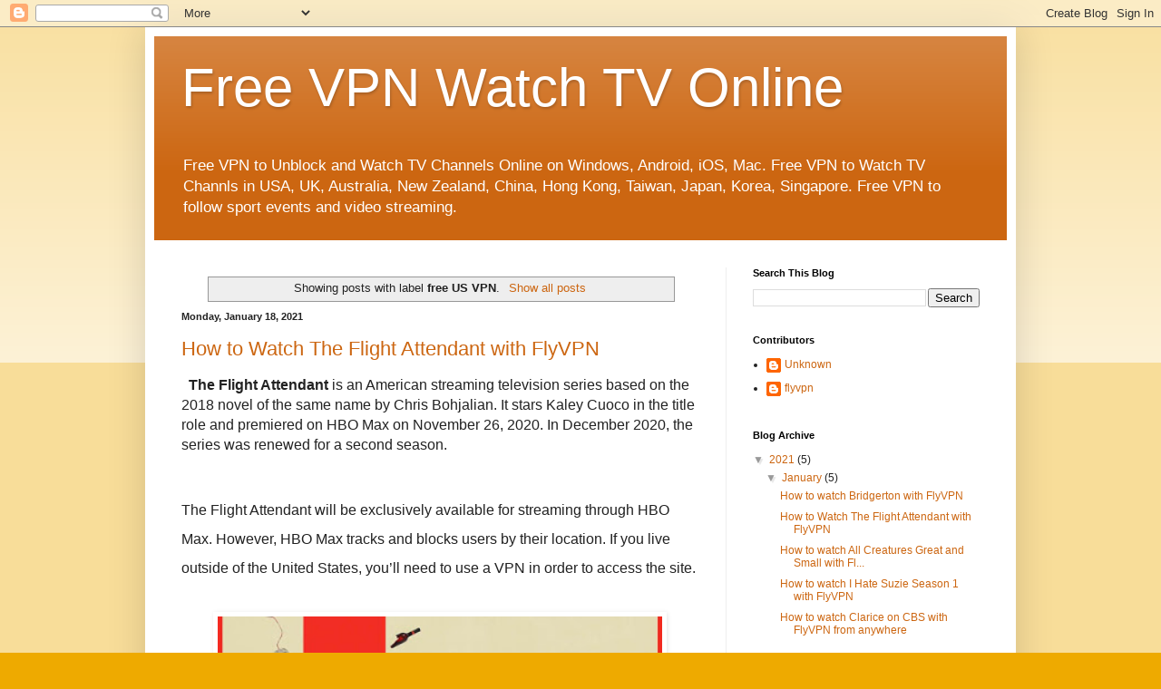

--- FILE ---
content_type: text/html; charset=UTF-8
request_url: https://www.vpnwatchtv.com/search/label/free%20US%20VPN
body_size: 22292
content:
<!DOCTYPE html>
<html class='v2' dir='ltr' lang='en'>
<head>
<link href='https://www.blogger.com/static/v1/widgets/335934321-css_bundle_v2.css' rel='stylesheet' type='text/css'/>
<meta content='width=1100' name='viewport'/>
<meta content='text/html; charset=UTF-8' http-equiv='Content-Type'/>
<meta content='blogger' name='generator'/>
<link href='https://www.vpnwatchtv.com/favicon.ico' rel='icon' type='image/x-icon'/>
<link href='http://www.vpnwatchtv.com/search/label/free%20US%20VPN' rel='canonical'/>
<link rel="alternate" type="application/atom+xml" title="Free VPN Watch TV Online - Atom" href="https://www.vpnwatchtv.com/feeds/posts/default" />
<link rel="alternate" type="application/rss+xml" title="Free VPN Watch TV Online - RSS" href="https://www.vpnwatchtv.com/feeds/posts/default?alt=rss" />
<link rel="service.post" type="application/atom+xml" title="Free VPN Watch TV Online - Atom" href="https://www.blogger.com/feeds/4430099517070765694/posts/default" />
<!--Can't find substitution for tag [blog.ieCssRetrofitLinks]-->
<meta content='Free VPN to Unblock and Watch TV Channels Online on Windows, Android, iOS, Mac. Free VPN to Watch TV Channls in USA, UK, Australia, China...' name='description'/>
<meta content='http://www.vpnwatchtv.com/search/label/free%20US%20VPN' property='og:url'/>
<meta content='Free VPN Watch TV Online' property='og:title'/>
<meta content='Free VPN to Unblock and Watch TV Channels Online on Windows, Android, iOS, Mac. Free VPN to Watch TV Channls in USA, UK, Australia, China...' property='og:description'/>
<title>Free VPN Watch TV Online: free US VPN</title>
<style id='page-skin-1' type='text/css'><!--
/*
-----------------------------------------------
Blogger Template Style
Name:     Simple
Designer: Blogger
URL:      www.blogger.com
----------------------------------------------- */
/* Content
----------------------------------------------- */
body {
font: normal normal 12px Arial, Tahoma, Helvetica, FreeSans, sans-serif;
color: #222222;
background: #eeaa00 none repeat scroll top left;
padding: 0 40px 40px 40px;
}
html body .region-inner {
min-width: 0;
max-width: 100%;
width: auto;
}
h2 {
font-size: 22px;
}
a:link {
text-decoration:none;
color: #cc6611;
}
a:visited {
text-decoration:none;
color: #888888;
}
a:hover {
text-decoration:underline;
color: #ff9900;
}
.body-fauxcolumn-outer .fauxcolumn-inner {
background: transparent url(https://resources.blogblog.com/blogblog/data/1kt/simple/body_gradient_tile_light.png) repeat scroll top left;
_background-image: none;
}
.body-fauxcolumn-outer .cap-top {
position: absolute;
z-index: 1;
height: 400px;
width: 100%;
}
.body-fauxcolumn-outer .cap-top .cap-left {
width: 100%;
background: transparent url(https://resources.blogblog.com/blogblog/data/1kt/simple/gradients_light.png) repeat-x scroll top left;
_background-image: none;
}
.content-outer {
-moz-box-shadow: 0 0 40px rgba(0, 0, 0, .15);
-webkit-box-shadow: 0 0 5px rgba(0, 0, 0, .15);
-goog-ms-box-shadow: 0 0 10px #333333;
box-shadow: 0 0 40px rgba(0, 0, 0, .15);
margin-bottom: 1px;
}
.content-inner {
padding: 10px 10px;
}
.content-inner {
background-color: #ffffff;
}
/* Header
----------------------------------------------- */
.header-outer {
background: #cc6611 url(https://www.blogblog.com/1kt/simple/gradients_light.png) repeat-x scroll 0 -400px;
_background-image: none;
}
.Header h1 {
font: normal normal 60px Arial, Tahoma, Helvetica, FreeSans, sans-serif;
color: #ffffff;
text-shadow: 1px 2px 3px rgba(0, 0, 0, .2);
}
.Header h1 a {
color: #ffffff;
}
.Header .description {
font-size: 140%;
color: #ffffff;
}
.header-inner .Header .titlewrapper {
padding: 22px 30px;
}
.header-inner .Header .descriptionwrapper {
padding: 0 30px;
}
/* Tabs
----------------------------------------------- */
.tabs-inner .section:first-child {
border-top: 0 solid #eeeeee;
}
.tabs-inner .section:first-child ul {
margin-top: -0;
border-top: 0 solid #eeeeee;
border-left: 0 solid #eeeeee;
border-right: 0 solid #eeeeee;
}
.tabs-inner .widget ul {
background: #f5f5f5 url(https://resources.blogblog.com/blogblog/data/1kt/simple/gradients_light.png) repeat-x scroll 0 -800px;
_background-image: none;
border-bottom: 1px solid #eeeeee;
margin-top: 0;
margin-left: -30px;
margin-right: -30px;
}
.tabs-inner .widget li a {
display: inline-block;
padding: .6em 1em;
font: normal normal 14px Arial, Tahoma, Helvetica, FreeSans, sans-serif;
color: #999999;
border-left: 1px solid #ffffff;
border-right: 1px solid #eeeeee;
}
.tabs-inner .widget li:first-child a {
border-left: none;
}
.tabs-inner .widget li.selected a, .tabs-inner .widget li a:hover {
color: #000000;
background-color: #eeeeee;
text-decoration: none;
}
/* Columns
----------------------------------------------- */
.main-outer {
border-top: 0 solid #eeeeee;
}
.fauxcolumn-left-outer .fauxcolumn-inner {
border-right: 1px solid #eeeeee;
}
.fauxcolumn-right-outer .fauxcolumn-inner {
border-left: 1px solid #eeeeee;
}
/* Headings
----------------------------------------------- */
div.widget > h2,
div.widget h2.title {
margin: 0 0 1em 0;
font: normal bold 11px Arial, Tahoma, Helvetica, FreeSans, sans-serif;
color: #000000;
}
/* Widgets
----------------------------------------------- */
.widget .zippy {
color: #999999;
text-shadow: 2px 2px 1px rgba(0, 0, 0, .1);
}
.widget .popular-posts ul {
list-style: none;
}
/* Posts
----------------------------------------------- */
h2.date-header {
font: normal bold 11px Arial, Tahoma, Helvetica, FreeSans, sans-serif;
}
.date-header span {
background-color: transparent;
color: #222222;
padding: inherit;
letter-spacing: inherit;
margin: inherit;
}
.main-inner {
padding-top: 30px;
padding-bottom: 30px;
}
.main-inner .column-center-inner {
padding: 0 15px;
}
.main-inner .column-center-inner .section {
margin: 0 15px;
}
.post {
margin: 0 0 25px 0;
}
h3.post-title, .comments h4 {
font: normal normal 22px Arial, Tahoma, Helvetica, FreeSans, sans-serif;
margin: .75em 0 0;
}
.post-body {
font-size: 110%;
line-height: 1.4;
position: relative;
}
.post-body img, .post-body .tr-caption-container, .Profile img, .Image img,
.BlogList .item-thumbnail img {
padding: 2px;
background: #ffffff;
border: 1px solid #eeeeee;
-moz-box-shadow: 1px 1px 5px rgba(0, 0, 0, .1);
-webkit-box-shadow: 1px 1px 5px rgba(0, 0, 0, .1);
box-shadow: 1px 1px 5px rgba(0, 0, 0, .1);
}
.post-body img, .post-body .tr-caption-container {
padding: 5px;
}
.post-body .tr-caption-container {
color: #222222;
}
.post-body .tr-caption-container img {
padding: 0;
background: transparent;
border: none;
-moz-box-shadow: 0 0 0 rgba(0, 0, 0, .1);
-webkit-box-shadow: 0 0 0 rgba(0, 0, 0, .1);
box-shadow: 0 0 0 rgba(0, 0, 0, .1);
}
.post-header {
margin: 0 0 1.5em;
line-height: 1.6;
font-size: 90%;
}
.post-footer {
margin: 20px -2px 0;
padding: 5px 10px;
color: #666666;
background-color: #f9f9f9;
border-bottom: 1px solid #eeeeee;
line-height: 1.6;
font-size: 90%;
}
#comments .comment-author {
padding-top: 1.5em;
border-top: 1px solid #eeeeee;
background-position: 0 1.5em;
}
#comments .comment-author:first-child {
padding-top: 0;
border-top: none;
}
.avatar-image-container {
margin: .2em 0 0;
}
#comments .avatar-image-container img {
border: 1px solid #eeeeee;
}
/* Comments
----------------------------------------------- */
.comments .comments-content .icon.blog-author {
background-repeat: no-repeat;
background-image: url([data-uri]);
}
.comments .comments-content .loadmore a {
border-top: 1px solid #999999;
border-bottom: 1px solid #999999;
}
.comments .comment-thread.inline-thread {
background-color: #f9f9f9;
}
.comments .continue {
border-top: 2px solid #999999;
}
/* Accents
---------------------------------------------- */
.section-columns td.columns-cell {
border-left: 1px solid #eeeeee;
}
.blog-pager {
background: transparent none no-repeat scroll top center;
}
.blog-pager-older-link, .home-link,
.blog-pager-newer-link {
background-color: #ffffff;
padding: 5px;
}
.footer-outer {
border-top: 0 dashed #bbbbbb;
}
/* Mobile
----------------------------------------------- */
body.mobile  {
background-size: auto;
}
.mobile .body-fauxcolumn-outer {
background: transparent none repeat scroll top left;
}
.mobile .body-fauxcolumn-outer .cap-top {
background-size: 100% auto;
}
.mobile .content-outer {
-webkit-box-shadow: 0 0 3px rgba(0, 0, 0, .15);
box-shadow: 0 0 3px rgba(0, 0, 0, .15);
}
.mobile .tabs-inner .widget ul {
margin-left: 0;
margin-right: 0;
}
.mobile .post {
margin: 0;
}
.mobile .main-inner .column-center-inner .section {
margin: 0;
}
.mobile .date-header span {
padding: 0.1em 10px;
margin: 0 -10px;
}
.mobile h3.post-title {
margin: 0;
}
.mobile .blog-pager {
background: transparent none no-repeat scroll top center;
}
.mobile .footer-outer {
border-top: none;
}
.mobile .main-inner, .mobile .footer-inner {
background-color: #ffffff;
}
.mobile-index-contents {
color: #222222;
}
.mobile-link-button {
background-color: #cc6611;
}
.mobile-link-button a:link, .mobile-link-button a:visited {
color: #ffffff;
}
.mobile .tabs-inner .section:first-child {
border-top: none;
}
.mobile .tabs-inner .PageList .widget-content {
background-color: #eeeeee;
color: #000000;
border-top: 1px solid #eeeeee;
border-bottom: 1px solid #eeeeee;
}
.mobile .tabs-inner .PageList .widget-content .pagelist-arrow {
border-left: 1px solid #eeeeee;
}

--></style>
<style id='template-skin-1' type='text/css'><!--
body {
min-width: 960px;
}
.content-outer, .content-fauxcolumn-outer, .region-inner {
min-width: 960px;
max-width: 960px;
_width: 960px;
}
.main-inner .columns {
padding-left: 0px;
padding-right: 310px;
}
.main-inner .fauxcolumn-center-outer {
left: 0px;
right: 310px;
/* IE6 does not respect left and right together */
_width: expression(this.parentNode.offsetWidth -
parseInt("0px") -
parseInt("310px") + 'px');
}
.main-inner .fauxcolumn-left-outer {
width: 0px;
}
.main-inner .fauxcolumn-right-outer {
width: 310px;
}
.main-inner .column-left-outer {
width: 0px;
right: 100%;
margin-left: -0px;
}
.main-inner .column-right-outer {
width: 310px;
margin-right: -310px;
}
#layout {
min-width: 0;
}
#layout .content-outer {
min-width: 0;
width: 800px;
}
#layout .region-inner {
min-width: 0;
width: auto;
}
body#layout div.add_widget {
padding: 8px;
}
body#layout div.add_widget a {
margin-left: 32px;
}
--></style>
<script type='text/javascript'>
        (function(i,s,o,g,r,a,m){i['GoogleAnalyticsObject']=r;i[r]=i[r]||function(){
        (i[r].q=i[r].q||[]).push(arguments)},i[r].l=1*new Date();a=s.createElement(o),
        m=s.getElementsByTagName(o)[0];a.async=1;a.src=g;m.parentNode.insertBefore(a,m)
        })(window,document,'script','https://www.google-analytics.com/analytics.js','ga');
        ga('create', 'UA-67615937-23', 'auto', 'blogger');
        ga('blogger.send', 'pageview');
      </script>
<link href='https://www.blogger.com/dyn-css/authorization.css?targetBlogID=4430099517070765694&amp;zx=ab2feb38-fa5b-4b77-a19a-1a59870cdc1c' media='none' onload='if(media!=&#39;all&#39;)media=&#39;all&#39;' rel='stylesheet'/><noscript><link href='https://www.blogger.com/dyn-css/authorization.css?targetBlogID=4430099517070765694&amp;zx=ab2feb38-fa5b-4b77-a19a-1a59870cdc1c' rel='stylesheet'/></noscript>
<meta name='google-adsense-platform-account' content='ca-host-pub-1556223355139109'/>
<meta name='google-adsense-platform-domain' content='blogspot.com'/>

</head>
<body class='loading variant-bold'>
<div class='navbar section' id='navbar' name='Navbar'><div class='widget Navbar' data-version='1' id='Navbar1'><script type="text/javascript">
    function setAttributeOnload(object, attribute, val) {
      if(window.addEventListener) {
        window.addEventListener('load',
          function(){ object[attribute] = val; }, false);
      } else {
        window.attachEvent('onload', function(){ object[attribute] = val; });
      }
    }
  </script>
<div id="navbar-iframe-container"></div>
<script type="text/javascript" src="https://apis.google.com/js/platform.js"></script>
<script type="text/javascript">
      gapi.load("gapi.iframes:gapi.iframes.style.bubble", function() {
        if (gapi.iframes && gapi.iframes.getContext) {
          gapi.iframes.getContext().openChild({
              url: 'https://www.blogger.com/navbar/4430099517070765694?origin\x3dhttps://www.vpnwatchtv.com',
              where: document.getElementById("navbar-iframe-container"),
              id: "navbar-iframe"
          });
        }
      });
    </script><script type="text/javascript">
(function() {
var script = document.createElement('script');
script.type = 'text/javascript';
script.src = '//pagead2.googlesyndication.com/pagead/js/google_top_exp.js';
var head = document.getElementsByTagName('head')[0];
if (head) {
head.appendChild(script);
}})();
</script>
</div></div>
<div itemscope='itemscope' itemtype='http://schema.org/Blog' style='display: none;'>
<meta content='Free VPN Watch TV Online' itemprop='name'/>
<meta content='Free VPN to Unblock and Watch TV Channels Online on Windows, Android, iOS, Mac. Free VPN to Watch TV Channls in USA, UK, Australia, China...' itemprop='description'/>
</div>
<div class='body-fauxcolumns'>
<div class='fauxcolumn-outer body-fauxcolumn-outer'>
<div class='cap-top'>
<div class='cap-left'></div>
<div class='cap-right'></div>
</div>
<div class='fauxborder-left'>
<div class='fauxborder-right'></div>
<div class='fauxcolumn-inner'>
</div>
</div>
<div class='cap-bottom'>
<div class='cap-left'></div>
<div class='cap-right'></div>
</div>
</div>
</div>
<div class='content'>
<div class='content-fauxcolumns'>
<div class='fauxcolumn-outer content-fauxcolumn-outer'>
<div class='cap-top'>
<div class='cap-left'></div>
<div class='cap-right'></div>
</div>
<div class='fauxborder-left'>
<div class='fauxborder-right'></div>
<div class='fauxcolumn-inner'>
</div>
</div>
<div class='cap-bottom'>
<div class='cap-left'></div>
<div class='cap-right'></div>
</div>
</div>
</div>
<div class='content-outer'>
<div class='content-cap-top cap-top'>
<div class='cap-left'></div>
<div class='cap-right'></div>
</div>
<div class='fauxborder-left content-fauxborder-left'>
<div class='fauxborder-right content-fauxborder-right'></div>
<div class='content-inner'>
<header>
<div class='header-outer'>
<div class='header-cap-top cap-top'>
<div class='cap-left'></div>
<div class='cap-right'></div>
</div>
<div class='fauxborder-left header-fauxborder-left'>
<div class='fauxborder-right header-fauxborder-right'></div>
<div class='region-inner header-inner'>
<div class='header section' id='header' name='Header'><div class='widget Header' data-version='1' id='Header1'>
<div id='header-inner'>
<div class='titlewrapper'>
<h1 class='title'>
<a href='https://www.vpnwatchtv.com/'>
Free VPN Watch TV Online
</a>
</h1>
</div>
<div class='descriptionwrapper'>
<p class='description'><span>Free VPN to Unblock and Watch TV Channels Online on Windows, Android, iOS, Mac. Free VPN to Watch TV Channls in USA, UK, Australia, New Zealand, China, Hong Kong, Taiwan, Japan, Korea, Singapore. Free VPN to follow sport events and video streaming.</span></p>
</div>
</div>
</div></div>
</div>
</div>
<div class='header-cap-bottom cap-bottom'>
<div class='cap-left'></div>
<div class='cap-right'></div>
</div>
</div>
</header>
<div class='tabs-outer'>
<div class='tabs-cap-top cap-top'>
<div class='cap-left'></div>
<div class='cap-right'></div>
</div>
<div class='fauxborder-left tabs-fauxborder-left'>
<div class='fauxborder-right tabs-fauxborder-right'></div>
<div class='region-inner tabs-inner'>
<div class='tabs no-items section' id='crosscol' name='Cross-Column'></div>
<div class='tabs no-items section' id='crosscol-overflow' name='Cross-Column 2'></div>
</div>
</div>
<div class='tabs-cap-bottom cap-bottom'>
<div class='cap-left'></div>
<div class='cap-right'></div>
</div>
</div>
<div class='main-outer'>
<div class='main-cap-top cap-top'>
<div class='cap-left'></div>
<div class='cap-right'></div>
</div>
<div class='fauxborder-left main-fauxborder-left'>
<div class='fauxborder-right main-fauxborder-right'></div>
<div class='region-inner main-inner'>
<div class='columns fauxcolumns'>
<div class='fauxcolumn-outer fauxcolumn-center-outer'>
<div class='cap-top'>
<div class='cap-left'></div>
<div class='cap-right'></div>
</div>
<div class='fauxborder-left'>
<div class='fauxborder-right'></div>
<div class='fauxcolumn-inner'>
</div>
</div>
<div class='cap-bottom'>
<div class='cap-left'></div>
<div class='cap-right'></div>
</div>
</div>
<div class='fauxcolumn-outer fauxcolumn-left-outer'>
<div class='cap-top'>
<div class='cap-left'></div>
<div class='cap-right'></div>
</div>
<div class='fauxborder-left'>
<div class='fauxborder-right'></div>
<div class='fauxcolumn-inner'>
</div>
</div>
<div class='cap-bottom'>
<div class='cap-left'></div>
<div class='cap-right'></div>
</div>
</div>
<div class='fauxcolumn-outer fauxcolumn-right-outer'>
<div class='cap-top'>
<div class='cap-left'></div>
<div class='cap-right'></div>
</div>
<div class='fauxborder-left'>
<div class='fauxborder-right'></div>
<div class='fauxcolumn-inner'>
</div>
</div>
<div class='cap-bottom'>
<div class='cap-left'></div>
<div class='cap-right'></div>
</div>
</div>
<!-- corrects IE6 width calculation -->
<div class='columns-inner'>
<div class='column-center-outer'>
<div class='column-center-inner'>
<div class='main section' id='main' name='Main'><div class='widget Blog' data-version='1' id='Blog1'>
<div class='blog-posts hfeed'>
<div class='status-msg-wrap'>
<div class='status-msg-body'>
Showing posts with label <b>free US VPN</b>. <a href="https://www.vpnwatchtv.com/">Show all posts</a>
</div>
<div class='status-msg-border'>
<div class='status-msg-bg'>
<div class='status-msg-hidden'>Showing posts with label <b>free US VPN</b>. <a href="https://www.vpnwatchtv.com/">Show all posts</a></div>
</div>
</div>
</div>
<div style='clear: both;'></div>

          <div class="date-outer">
        
<h2 class='date-header'><span>Monday, January 18, 2021</span></h2>

          <div class="date-posts">
        
<div class='post-outer'>
<div class='post hentry uncustomized-post-template' itemprop='blogPost' itemscope='itemscope' itemtype='http://schema.org/BlogPosting'>
<meta content='https://www.flyvpn.com/content-data/upload/202101/202101061746430051.jpg' itemprop='image_url'/>
<meta content='4430099517070765694' itemprop='blogId'/>
<meta content='1805123921322244325' itemprop='postId'/>
<a name='1805123921322244325'></a>
<h3 class='post-title entry-title' itemprop='name'>
<a href='https://www.vpnwatchtv.com/2021/01/how-to-watch-flight-attendant-with.html'>How to Watch The Flight Attendant with FlyVPN</a>
</h3>
<div class='post-header'>
<div class='post-header-line-1'></div>
</div>
<div class='post-body entry-content' id='post-body-1805123921322244325' itemprop='articleBody'>
<p>&nbsp;<span style="background-color: white; font-family: &quot;SF UI Display&quot;, Arial, sans-serif; font-size: 16px;">&nbsp;</span><span style="box-sizing: border-box; font-family: &quot;SF UI Display&quot;, Arial, sans-serif; font-size: 16px; font-weight: 700; margin: 0px;">The Flight Attendant</span><span style="background-color: white; font-family: &quot;SF UI Display&quot;, Arial, sans-serif; font-size: 16px;">&nbsp;</span><span style="background-color: white; font-family: &quot;SF UI Display&quot;, Arial, sans-serif; font-size: 16px;">is an American streaming television series based on the 2018 novel of the same name by Chris Bohjalian. It stars Kaley Cuoco in the title role and premiered on HBO Max on November 26, 2020. In December 2020, the series was renewed for a second season.</span></p><p style="background-color: white; box-sizing: border-box; font-family: &quot;SF UI Display&quot;, Arial, sans-serif; font-size: 16px; line-height: 2; margin: 0px;">&nbsp;</p><p style="background-color: white; box-sizing: border-box; font-family: &quot;SF UI Display&quot;, Arial, sans-serif; font-size: 16px; line-height: 2; margin: 0px;">The Flight Attendant will be exclusively available for streaming through HBO Max. However, HBO Max tracks and blocks users by their location. If you live outside of the United States, you&#8217;ll need to use a VPN in order to access the site.</p><p style="background-color: white; box-sizing: border-box; font-family: &quot;SF UI Display&quot;, Arial, sans-serif; font-size: 16px; line-height: 2; margin: 0px;">&nbsp;</p><p style="background-color: white; box-sizing: border-box; font-family: &quot;SF UI Display&quot;, Arial, sans-serif; font-size: 16px; line-height: 2; margin: 0px;"><img alt="" height="281" src="https://www.flyvpn.com/content-data/upload/202101/202101061746430051.jpg" style="border: 0px; box-sizing: border-box; display: block; margin: 0px auto; vertical-align: middle;" width="500" /></p><p style="background-color: white; box-sizing: border-box; font-family: &quot;SF UI Display&quot;, Arial, sans-serif; font-size: 16px; line-height: 2; margin: 0px;">&nbsp;</p><p style="background-color: white; box-sizing: border-box; font-family: &quot;SF UI Display&quot;, Arial, sans-serif; font-size: 16px; line-height: 2; margin: 0px;">The following steps will help you watch The Flight Attendant on HBO Max. Then we&#8217;ll give you some recommendations for the best VPN for watching HBO Max.</p><p style="background-color: white; box-sizing: border-box; font-family: &quot;SF UI Display&quot;, Arial, sans-serif; font-size: 16px; line-height: 2; margin: 0px;">&nbsp;</p><p style="background-color: white; box-sizing: border-box; font-family: &quot;SF UI Display&quot;, Arial, sans-serif; font-size: 16px; line-height: 2; margin: 0px;"><span style="box-sizing: border-box; font-weight: 700; margin: 0px;">How to Watch The Flight Attendant with a VPN?</span></p><p style="background-color: white; box-sizing: border-box; font-family: &quot;SF UI Display&quot;, Arial, sans-serif; font-size: 16px; line-height: 2; margin: 0px;">1. Choose a VPN that has servers in the United States. We recommend FlyVPN for fast and seamless streaming.</p><p style="background-color: white; box-sizing: border-box; font-family: &quot;SF UI Display&quot;, Arial, sans-serif; font-size: 16px; line-height: 2; margin: 0px;">2. Install the VPN and connect to a&nbsp;<span style="box-sizing: border-box; font-weight: 700; margin: 0px;"><a href="https://www.flyvpn.com/servers" rel="noopener" style="background-color: transparent; box-shadow: none; box-sizing: border-box; color: #337ab7; margin: 0px; outline: none; text-decoration-line: none; text-shadow: none; transition: all 0.25s ease-out 0s;" target="_blank">US VPN server</a></span>.</p><p style="background-color: white; box-sizing: border-box; font-family: &quot;SF UI Display&quot;, Arial, sans-serif; font-size: 16px; line-height: 2; margin: 0px;">3. Sign up/log in to your HBO Max account and start streaming!</p><p style="background-color: white; box-sizing: border-box; font-family: &quot;SF UI Display&quot;, Arial, sans-serif; font-size: 16px; line-height: 2; margin: 0px;">&nbsp;</p><p style="background-color: white; box-sizing: border-box; font-family: &quot;SF UI Display&quot;, Arial, sans-serif; font-size: 16px; line-height: 2; margin: 0px;">For streaming The Flight Attendant on HBO from anywhere, speed is key. With lightning speeds and unlimited bandwidth, it&#8217;s no wonder FlyVPN is one of the fastest VPNs. With unlimited server switching, FlyVPN ensures you get all the drama with none of the buffering. There are plenty of servers to choose from with over 1000+ secure servers in 40+ countries, including the US. It also offers excellent security features. With 256-bit AES encryption, an automatic kill switch.</p><p style="background-color: white; box-sizing: border-box; font-family: &quot;SF UI Display&quot;, Arial, sans-serif; font-size: 16px; line-height: 2; margin: 0px;">&nbsp;</p><p style="background-color: white; box-sizing: border-box; font-family: &quot;SF UI Display&quot;, Arial, sans-serif; font-size: 16px; line-height: 2; margin: 0px;">To test or familiar with the FlyVPN service, you can create a FlyVPN account to enjoy 3 days free VPN. After 3 days, you can use&nbsp;<span style="box-sizing: border-box; font-weight: 700; margin: 0px;"><a href="https://www.flyvpn.com/freetrial" rel="noopener" style="background-color: transparent; box-shadow: none; box-sizing: border-box; color: #337ab7; margin: 0px; outline: none; text-decoration-line: none; text-shadow: none; transition: all 0.25s ease-out 0s;" target="_blank">free trial VPN&nbsp;</a></span>3 times a day, 20 minutes each time. On top of that, for Christmas 2020, purchase the FlyVPN two-year package and save 60%, you can get an additional 6-month membership. Don't miss the opportunity to get an additional 6 months membership! It's a great deal on a great VPN service. Get FlyVPN at a lower price now! Start using the world's best VPN service for only $3.97 per month. This is the best time to&nbsp;<span style="box-sizing: border-box; font-weight: 700; margin: 0px;"><a href="https://www.flyvpn.com/purchase" rel="noopener" style="background-color: transparent; box-shadow: none; box-sizing: border-box; color: #337ab7; margin: 0px; outline: none; text-decoration-line: none; text-shadow: none; transition: all 0.25s ease-out 0s;" target="_blank">Get FlyVPN</a></span>.</p><p style="background-color: white; box-sizing: border-box; font-family: &quot;SF UI Display&quot;, Arial, sans-serif; font-size: 16px; line-height: 2; margin: 0px;"><br /></p><p style="background-color: white; box-sizing: border-box; font-family: &quot;SF UI Display&quot;, Arial, sans-serif; font-size: 16px; line-height: 2; margin: 0px;"><br /></p>
<div style='clear: both;'></div>
</div>
<div class='post-footer'>
<div class='post-footer-line post-footer-line-1'>
<span class='post-author vcard'>
Posted by
<span class='fn' itemprop='author' itemscope='itemscope' itemtype='http://schema.org/Person'>
<meta content='https://www.blogger.com/profile/12447881311314308213' itemprop='url'/>
<a class='g-profile' href='https://www.blogger.com/profile/12447881311314308213' rel='author' title='author profile'>
<span itemprop='name'>flyvpn</span>
</a>
</span>
</span>
<span class='post-timestamp'>
at
<meta content='http://www.vpnwatchtv.com/2021/01/how-to-watch-flight-attendant-with.html' itemprop='url'/>
<a class='timestamp-link' href='https://www.vpnwatchtv.com/2021/01/how-to-watch-flight-attendant-with.html' rel='bookmark' title='permanent link'><abbr class='published' itemprop='datePublished' title='2021-01-18T15:41:00+08:00'>3:41&#8239;PM</abbr></a>
</span>
<span class='post-comment-link'>
<a class='comment-link' href='https://www.vpnwatchtv.com/2021/01/how-to-watch-flight-attendant-with.html#comment-form' onclick=''>
No comments:
  </a>
</span>
<span class='post-icons'>
<span class='item-control blog-admin pid-446615617'>
<a href='https://www.blogger.com/post-edit.g?blogID=4430099517070765694&postID=1805123921322244325&from=pencil' title='Edit Post'>
<img alt='' class='icon-action' height='18' src='https://resources.blogblog.com/img/icon18_edit_allbkg.gif' width='18'/>
</a>
</span>
</span>
<div class='post-share-buttons goog-inline-block'>
<a class='goog-inline-block share-button sb-email' href='https://www.blogger.com/share-post.g?blogID=4430099517070765694&postID=1805123921322244325&target=email' target='_blank' title='Email This'><span class='share-button-link-text'>Email This</span></a><a class='goog-inline-block share-button sb-blog' href='https://www.blogger.com/share-post.g?blogID=4430099517070765694&postID=1805123921322244325&target=blog' onclick='window.open(this.href, "_blank", "height=270,width=475"); return false;' target='_blank' title='BlogThis!'><span class='share-button-link-text'>BlogThis!</span></a><a class='goog-inline-block share-button sb-twitter' href='https://www.blogger.com/share-post.g?blogID=4430099517070765694&postID=1805123921322244325&target=twitter' target='_blank' title='Share to X'><span class='share-button-link-text'>Share to X</span></a><a class='goog-inline-block share-button sb-facebook' href='https://www.blogger.com/share-post.g?blogID=4430099517070765694&postID=1805123921322244325&target=facebook' onclick='window.open(this.href, "_blank", "height=430,width=640"); return false;' target='_blank' title='Share to Facebook'><span class='share-button-link-text'>Share to Facebook</span></a><a class='goog-inline-block share-button sb-pinterest' href='https://www.blogger.com/share-post.g?blogID=4430099517070765694&postID=1805123921322244325&target=pinterest' target='_blank' title='Share to Pinterest'><span class='share-button-link-text'>Share to Pinterest</span></a>
</div>
</div>
<div class='post-footer-line post-footer-line-2'>
<span class='post-labels'>
Labels:
<a href='https://www.vpnwatchtv.com/search/label/best%20USA%20VPN' rel='tag'>best USA VPN</a>,
<a href='https://www.vpnwatchtv.com/search/label/flyvpn' rel='tag'>flyvpn</a>,
<a href='https://www.vpnwatchtv.com/search/label/free%20US%20VPN' rel='tag'>free US VPN</a>,
<a href='https://www.vpnwatchtv.com/search/label/HBO%20Max' rel='tag'>HBO Max</a>,
<a href='https://www.vpnwatchtv.com/search/label/HBO%20vpn' rel='tag'>HBO vpn</a>,
<a href='https://www.vpnwatchtv.com/search/label/The%20Flight%20Attendant' rel='tag'>The Flight Attendant</a>,
<a href='https://www.vpnwatchtv.com/search/label/USA%20VPN%20server' rel='tag'>USA VPN server</a>
</span>
</div>
<div class='post-footer-line post-footer-line-3'>
<span class='post-location'>
</span>
</div>
</div>
</div>
</div>

          </div></div>
        

          <div class="date-outer">
        
<h2 class='date-header'><span>Friday, January 15, 2021</span></h2>

          <div class="date-posts">
        
<div class='post-outer'>
<div class='post hentry uncustomized-post-template' itemprop='blogPost' itemscope='itemscope' itemtype='http://schema.org/BlogPosting'>
<meta content='https://www.flyvpn.com/content-data/upload/202101/202101131747353899.jpg' itemprop='image_url'/>
<meta content='4430099517070765694' itemprop='blogId'/>
<meta content='3311382522250121371' itemprop='postId'/>
<a name='3311382522250121371'></a>
<h3 class='post-title entry-title' itemprop='name'>
<a href='https://www.vpnwatchtv.com/2021/01/how-to-watch-all-creatures-great-and.html'>How to watch All Creatures Great and Small with FlyVPN</a>
</h3>
<div class='post-header'>
<div class='post-header-line-1'></div>
</div>
<div class='post-body entry-content' id='post-body-3311382522250121371' itemprop='articleBody'>
<p>&nbsp;<span style="background-color: white; font-family: &quot;SF UI Display&quot;, Arial, sans-serif; font-size: 16px;">All Creatures Great and Small</span><span style="box-sizing: border-box; font-family: &quot;SF UI Display&quot;, Arial, sans-serif; font-size: 16px; font-weight: 700; margin: 0px;">&nbsp;</span><span style="background-color: white; font-family: &quot;SF UI Display&quot;, Arial, sans-serif; font-size: 16px;">is a 2020 television series based upon the books about a Yorkshire vet, written by Alf Wight under the pen name of James Herriot. The first series, which consists of six episodes and a special Christmas episode, was filmed in conjunction with the 50th anniversary of the publication of the first book in the James Herriot series. The series premiered in the UK on Channel 5 on 1 September 2020 and in the US on PBS as part of Masterpiece Classic on January 10, 2021.</span></p><p style="background-color: white; box-sizing: border-box; font-family: &quot;SF UI Display&quot;, Arial, sans-serif; font-size: 16px; line-height: 2; margin: 0px;">&nbsp;</p><p style="background-color: white; box-sizing: border-box; font-family: &quot;SF UI Display&quot;, Arial, sans-serif; font-size: 16px; line-height: 2; margin: 0px;">Unfortunately for expatriates or even for foreigners, PBS programming is only watchable in the USA. This restriction, settled by most American or British TV channels, prevents every foreign user from accessing the video contents. In fact, this company didn&#8217;t buy the licensing rights needed for international broadcasting, therefore they shall block the access.</p><p style="background-color: white; box-sizing: border-box; font-family: &quot;SF UI Display&quot;, Arial, sans-serif; font-size: 16px; line-height: 2; margin: 0px;">&nbsp;</p><p style="background-color: white; box-sizing: border-box; font-family: &quot;SF UI Display&quot;, Arial, sans-serif; font-size: 16px; line-height: 2; margin: 0px;"><img alt="" height="281" src="https://www.flyvpn.com/content-data/upload/202101/202101131747353899.jpg" style="border: 0px; box-sizing: border-box; display: block; margin: 0px auto; vertical-align: middle;" width="500" /></p><p style="background-color: white; box-sizing: border-box; font-family: &quot;SF UI Display&quot;, Arial, sans-serif; font-size: 16px; line-height: 2; margin: 0px;">&nbsp;</p><p style="background-color: white; box-sizing: border-box; font-family: &quot;SF UI Display&quot;, Arial, sans-serif; font-size: 16px; line-height: 2; margin: 0px;">The blocking system detects the users&#8217; IP addresses and analyzes their country location. That explains how the sites are able to determine your precise location. The easiest way to access the PBS site though is to appear as American. The VPN is a simple application that allows you to change your country location.</p><p style="background-color: white; box-sizing: border-box; font-family: &quot;SF UI Display&quot;, Arial, sans-serif; font-size: 16px; line-height: 2; margin: 0px;">&nbsp;</p><p style="background-color: white; box-sizing: border-box; font-family: &quot;SF UI Display&quot;, Arial, sans-serif; font-size: 16px; line-height: 2; margin: 0px;"><span style="box-sizing: border-box; font-weight: 700; margin: 0px;">How to watch All Creatures Great and Small with a VPN?</span></p><p style="background-color: white; box-sizing: border-box; font-family: &quot;SF UI Display&quot;, Arial, sans-serif; font-size: 16px; line-height: 2; margin: 0px;">1. Choose a VPN with servers in the US. FlyVPN is my top choice because of its server coverage, speed, and ease of use.</p><p style="background-color: white; box-sizing: border-box; font-family: &quot;SF UI Display&quot;, Arial, sans-serif; font-size: 16px; line-height: 2; margin: 0px;">2. Install the VPN and connect to a&nbsp;<span style="box-sizing: border-box; font-weight: 700; margin: 0px;"><a href="https://www.flyvpn.com/servers" rel="noopener" style="background-color: transparent; box-shadow: none; box-sizing: border-box; color: #337ab7; margin: 0px; outline: none; text-decoration-line: none; text-shadow: none; transition: all 0.25s ease-out 0s;" target="_blank">VPN server in the US</a></span>.</p><p style="background-color: white; box-sizing: border-box; font-family: &quot;SF UI Display&quot;, Arial, sans-serif; font-size: 16px; line-height: 2; margin: 0px;">3. Sign up/log in to CBS and starting watching All Creatures Great and Small!</p><p style="background-color: white; box-sizing: border-box; font-family: &quot;SF UI Display&quot;, Arial, sans-serif; font-size: 16px; line-height: 2; margin: 0px;">&nbsp;</p><p style="background-color: white; box-sizing: border-box; font-family: &quot;SF UI Display&quot;, Arial, sans-serif; font-size: 16px; line-height: 2; margin: 0px;">FlyVPN is the best when it comes to VPN services. FlyVPN allows you to connect to your provider&#8217;s server. Every provider owns various servers situated in various countries. Once you are connected, you benefit from a brand new IP, according to the VPN server location.</p><p style="background-color: white; box-sizing: border-box; font-family: &quot;SF UI Display&quot;, Arial, sans-serif; font-size: 16px; line-height: 2; margin: 0px;">&nbsp;</p><p style="background-color: white; box-sizing: border-box; font-family: &quot;SF UI Display&quot;, Arial, sans-serif; font-size: 16px; line-height: 2; margin: 0px;">If you want to try it out, FlyVPN offers a&nbsp;<span style="box-sizing: border-box; font-weight: 700; margin: 0px;"><a href="https://www.flyvpn.com/freetrial" rel="noopener" style="background-color: transparent; box-shadow: none; box-sizing: border-box; color: #337ab7; margin: 0px; outline: none; text-decoration-line: none; text-shadow: none; transition: all 0.25s ease-out 0s;" target="_blank">free trial VPN</a></span>&nbsp;service too. Simply create an account or in FlyVPN client or App, you can get 3 days free VPN for the first time. After 3 days, you can use FlyVPN 3 times a day, 20 minutes each time. If you still have questions about how to watch All Creatures Great and Small from Anywhere on Windows, iOS(iPhone, iPad), Android, Mac OSX, please leave a comment.</p><p style="background-color: white; box-sizing: border-box; font-family: &quot;SF UI Display&quot;, Arial, sans-serif; font-size: 16px; line-height: 2; margin: 0px;"><br /></p><p style="background-color: white; box-sizing: border-box; font-family: &quot;SF UI Display&quot;, Arial, sans-serif; font-size: 16px; line-height: 2; margin: 0px;"><br /></p>
<div style='clear: both;'></div>
</div>
<div class='post-footer'>
<div class='post-footer-line post-footer-line-1'>
<span class='post-author vcard'>
Posted by
<span class='fn' itemprop='author' itemscope='itemscope' itemtype='http://schema.org/Person'>
<meta content='https://www.blogger.com/profile/12447881311314308213' itemprop='url'/>
<a class='g-profile' href='https://www.blogger.com/profile/12447881311314308213' rel='author' title='author profile'>
<span itemprop='name'>flyvpn</span>
</a>
</span>
</span>
<span class='post-timestamp'>
at
<meta content='http://www.vpnwatchtv.com/2021/01/how-to-watch-all-creatures-great-and.html' itemprop='url'/>
<a class='timestamp-link' href='https://www.vpnwatchtv.com/2021/01/how-to-watch-all-creatures-great-and.html' rel='bookmark' title='permanent link'><abbr class='published' itemprop='datePublished' title='2021-01-15T16:33:00+08:00'>4:33&#8239;PM</abbr></a>
</span>
<span class='post-comment-link'>
<a class='comment-link' href='https://www.vpnwatchtv.com/2021/01/how-to-watch-all-creatures-great-and.html#comment-form' onclick=''>
No comments:
  </a>
</span>
<span class='post-icons'>
<span class='item-control blog-admin pid-446615617'>
<a href='https://www.blogger.com/post-edit.g?blogID=4430099517070765694&postID=3311382522250121371&from=pencil' title='Edit Post'>
<img alt='' class='icon-action' height='18' src='https://resources.blogblog.com/img/icon18_edit_allbkg.gif' width='18'/>
</a>
</span>
</span>
<div class='post-share-buttons goog-inline-block'>
<a class='goog-inline-block share-button sb-email' href='https://www.blogger.com/share-post.g?blogID=4430099517070765694&postID=3311382522250121371&target=email' target='_blank' title='Email This'><span class='share-button-link-text'>Email This</span></a><a class='goog-inline-block share-button sb-blog' href='https://www.blogger.com/share-post.g?blogID=4430099517070765694&postID=3311382522250121371&target=blog' onclick='window.open(this.href, "_blank", "height=270,width=475"); return false;' target='_blank' title='BlogThis!'><span class='share-button-link-text'>BlogThis!</span></a><a class='goog-inline-block share-button sb-twitter' href='https://www.blogger.com/share-post.g?blogID=4430099517070765694&postID=3311382522250121371&target=twitter' target='_blank' title='Share to X'><span class='share-button-link-text'>Share to X</span></a><a class='goog-inline-block share-button sb-facebook' href='https://www.blogger.com/share-post.g?blogID=4430099517070765694&postID=3311382522250121371&target=facebook' onclick='window.open(this.href, "_blank", "height=430,width=640"); return false;' target='_blank' title='Share to Facebook'><span class='share-button-link-text'>Share to Facebook</span></a><a class='goog-inline-block share-button sb-pinterest' href='https://www.blogger.com/share-post.g?blogID=4430099517070765694&postID=3311382522250121371&target=pinterest' target='_blank' title='Share to Pinterest'><span class='share-button-link-text'>Share to Pinterest</span></a>
</div>
</div>
<div class='post-footer-line post-footer-line-2'>
<span class='post-labels'>
Labels:
<a href='https://www.vpnwatchtv.com/search/label/All%20Creatures%20Great%20and%20Small' rel='tag'>All Creatures Great and Small</a>,
<a href='https://www.vpnwatchtv.com/search/label/best%20USA%20VPN' rel='tag'>best USA VPN</a>,
<a href='https://www.vpnwatchtv.com/search/label/flyvpn' rel='tag'>flyvpn</a>,
<a href='https://www.vpnwatchtv.com/search/label/free%20US%20VPN' rel='tag'>free US VPN</a>
</span>
</div>
<div class='post-footer-line post-footer-line-3'>
<span class='post-location'>
</span>
</div>
</div>
</div>
</div>

          </div></div>
        

          <div class="date-outer">
        
<h2 class='date-header'><span>Tuesday, December 8, 2020</span></h2>

          <div class="date-posts">
        
<div class='post-outer'>
<div class='post hentry uncustomized-post-template' itemprop='blogPost' itemscope='itemscope' itemtype='http://schema.org/BlogPosting'>
<meta content='https://www.flyvpn.com/content-data/upload/202012/202012071723573410.jpg' itemprop='image_url'/>
<meta content='4430099517070765694' itemprop='blogId'/>
<meta content='6102948842223850740' itemprop='postId'/>
<a name='6102948842223850740'></a>
<h3 class='post-title entry-title' itemprop='name'>
<a href='https://www.vpnwatchtv.com/2020/12/how-to-watch-stand-2020-miniseries-with.html'>How to watch The Stand 2020 miniseries with FlyVPN</a>
</h3>
<div class='post-header'>
<div class='post-header-line-1'></div>
</div>
<div class='post-body entry-content' id='post-body-6102948842223850740' itemprop='articleBody'>
<p>&nbsp;<span style="box-sizing: border-box; font-family: arial, helvetica, &quot;Pingfang SC&quot;, &quot;Microsoft Yahei&quot;, clean, sans-serif, serif; font-size: 16px; font-weight: 700; margin: 0px;">&nbsp;The Stand</span><span style="background-color: white; font-family: arial, helvetica, &quot;Pingfang SC&quot;, &quot;Microsoft Yahei&quot;, clean, sans-serif, serif; font-size: 16px;">&nbsp;</span><span style="background-color: white; font-family: arial, helvetica, &quot;Pingfang SC&quot;, &quot;Microsoft Yahei&quot;, clean, sans-serif, serif; font-size: 16px;">is an upcoming American dark fantasy streaming television miniseries, based on the 1978 novel of the same name by Stephen King. It is set to be released on CBS All Access on December 17, 2020.</span></p><p style="background-color: white; box-sizing: border-box; font-family: arial, helvetica, &quot;Pingfang SC&quot;, &quot;Microsoft Yahei&quot;, clean, sans-serif, serif; font-size: 16px; line-height: 2; margin: 0px;">&nbsp;</p><p style="background-color: white; box-sizing: border-box; font-family: arial, helvetica, &quot;Pingfang SC&quot;, &quot;Microsoft Yahei&quot;, clean, sans-serif, serif; font-size: 16px; line-height: 2; margin: 0px;">The Stand is described as "King's apocalyptic vision of a world decimated by plague and embroiled in an elemental struggle between good and evil. The fate of mankind rests on the frail shoulders of the 108-year-old Mother Abagail and a handful of survivors. Their worst nightmares are embodied by a man with a lethal smile and unspeakable powers: Randall Flagg, the nefarious 'Dark Man.'"</p><p style="background-color: white; box-sizing: border-box; font-family: arial, helvetica, &quot;Pingfang SC&quot;, &quot;Microsoft Yahei&quot;, clean, sans-serif, serif; font-size: 16px; line-height: 2; margin: 0px;">&nbsp;</p><p style="background-color: white; box-sizing: border-box; font-family: arial, helvetica, &quot;Pingfang SC&quot;, &quot;Microsoft Yahei&quot;, clean, sans-serif, serif; font-size: 16px; line-height: 2; margin: 0px;"><img alt="" height="281" src="https://www.flyvpn.com/content-data/upload/202012/202012071723573410.jpg" style="border: 0px; box-sizing: border-box; display: block; margin: 0px auto; vertical-align: middle;" width="500" /></p><p style="background-color: white; box-sizing: border-box; font-family: arial, helvetica, &quot;Pingfang SC&quot;, &quot;Microsoft Yahei&quot;, clean, sans-serif, serif; font-size: 16px; line-height: 2; margin: 0px;">&nbsp;</p><p style="background-color: white; box-sizing: border-box; font-family: arial, helvetica, &quot;Pingfang SC&quot;, &quot;Microsoft Yahei&quot;, clean, sans-serif, serif; font-size: 16px; line-height: 2; margin: 0px;">However, the famous channel CBS isn&#8217;t available abroad. For expatriates or simply foreigners, one of the best ways is to choose a VPN (Virtual Private Network). This kind of software will allow you to switch your IP into a new one (depending on the server location that you choose). It will enable you to bypass any geo-restriction system, thus you will be able to enjoy the CBS content.</p><p style="background-color: white; box-sizing: border-box; font-family: arial, helvetica, &quot;Pingfang SC&quot;, &quot;Microsoft Yahei&quot;, clean, sans-serif, serif; font-size: 16px; line-height: 2; margin: 0px;">&nbsp;</p><p style="background-color: white; box-sizing: border-box; font-family: arial, helvetica, &quot;Pingfang SC&quot;, &quot;Microsoft Yahei&quot;, clean, sans-serif, serif; font-size: 16px; line-height: 2; margin: 0px;"><span style="box-sizing: border-box; font-weight: 700; margin: 0px;">How to Watch The Stand 2020 miniseries Outside the US?</span></p><p style="background-color: white; box-sizing: border-box; font-family: arial, helvetica, &quot;Pingfang SC&quot;, &quot;Microsoft Yahei&quot;, clean, sans-serif, serif; font-size: 16px; line-height: 2; margin: 0px;">1. Choose a top VPN with US servers &#8211; FlyVPN is our #1 choice!</p><p style="background-color: white; box-sizing: border-box; font-family: arial, helvetica, &quot;Pingfang SC&quot;, &quot;Microsoft Yahei&quot;, clean, sans-serif, serif; font-size: 16px; line-height: 2; margin: 0px;">2. Install your VPN and connect to a&nbsp;<span style="box-sizing: border-box; font-weight: 700; margin: 0px;"><a href="https://www.flyvpn.com/servers" rel="noopener" style="background-color: transparent; box-shadow: none; box-sizing: border-box; color: #337ab7; margin: 0px; outline: none; text-decoration-line: none; text-shadow: none; transition: all 0.25s ease-out 0s;" target="_blank">VPN server in the US</a></span>.</p><p style="background-color: white; box-sizing: border-box; font-family: arial, helvetica, &quot;Pingfang SC&quot;, &quot;Microsoft Yahei&quot;, clean, sans-serif, serif; font-size: 16px; line-height: 2; margin: 0px;">3. Head to CBS&#8217;s website, and you&#8217;re done!</p><p style="background-color: white; box-sizing: border-box; font-family: arial, helvetica, &quot;Pingfang SC&quot;, &quot;Microsoft Yahei&quot;, clean, sans-serif, serif; font-size: 16px; line-height: 2; margin: 0px;">&nbsp;</p><p style="background-color: white; box-sizing: border-box; font-family: arial, helvetica, &quot;Pingfang SC&quot;, &quot;Microsoft Yahei&quot;, clean, sans-serif, serif; font-size: 16px; line-height: 2; margin: 0px;">FlyVPN is our top choice when it comes to streaming, and it&#8217;s easy to see why! Its super-fast speeds and unlimited bandwidth mean that you don&#8217;t have to deal with lag and buffering. With a network of servers all over the world, it&#8217;s easy to bypass geoblocks.</p><p style="background-color: white; box-sizing: border-box; font-family: arial, helvetica, &quot;Pingfang SC&quot;, &quot;Microsoft Yahei&quot;, clean, sans-serif, serif; font-size: 16px; line-height: 2; margin: 0px;">&nbsp;</p><p style="background-color: white; box-sizing: border-box; font-family: arial, helvetica, &quot;Pingfang SC&quot;, &quot;Microsoft Yahei&quot;, clean, sans-serif, serif; font-size: 16px; line-height: 2; margin: 0px;">FlyVPN boasts a series of robust security features including 256-bit encryption, DNS leak protection, perfect forward secrecy, and a kill switch that stops data transfer whenever you lose connection to the VPN.&nbsp; FlyVPN offers user-friendly software for Windows, MacOS, and Linux PCs, as well as apps for Android and iOS.</p><p style="background-color: white; box-sizing: border-box; font-family: arial, helvetica, &quot;Pingfang SC&quot;, &quot;Microsoft Yahei&quot;, clean, sans-serif, serif; font-size: 16px; line-height: 2; margin: 0px;">&nbsp;</p><p style="background-color: white; box-sizing: border-box; font-family: arial, helvetica, &quot;Pingfang SC&quot;, &quot;Microsoft Yahei&quot;, clean, sans-serif, serif; font-size: 16px; line-height: 2; margin: 0px;">Finally, FlyVPN offers paid VPN and&nbsp;<span style="box-sizing: border-box; font-weight: 700; margin: 0px;"><a href="https://www.flyvpn.com/freetrial" rel="noopener" style="background-color: transparent; box-shadow: none; box-sizing: border-box; color: #337ab7; margin: 0px; outline: none; text-decoration-line: none; text-shadow: none; transition: all 0.25s ease-out 0s;" target="_blank">free trial VPN</a></span>&nbsp;service. Simply create an account or in FlyVPN client or App, you can get 3 days free VPN for the first time. After 3 days, you can use FlyVPN 3 times a day, 20 minutes each time.</p><p style="background-color: white; box-sizing: border-box; font-family: arial, helvetica, &quot;Pingfang SC&quot;, &quot;Microsoft Yahei&quot;, clean, sans-serif, serif; font-size: 16px; line-height: 2; margin: 0px;">&nbsp;</p>
<div style='clear: both;'></div>
</div>
<div class='post-footer'>
<div class='post-footer-line post-footer-line-1'>
<span class='post-author vcard'>
Posted by
<span class='fn' itemprop='author' itemscope='itemscope' itemtype='http://schema.org/Person'>
<meta content='https://www.blogger.com/profile/12447881311314308213' itemprop='url'/>
<a class='g-profile' href='https://www.blogger.com/profile/12447881311314308213' rel='author' title='author profile'>
<span itemprop='name'>flyvpn</span>
</a>
</span>
</span>
<span class='post-timestamp'>
at
<meta content='http://www.vpnwatchtv.com/2020/12/how-to-watch-stand-2020-miniseries-with.html' itemprop='url'/>
<a class='timestamp-link' href='https://www.vpnwatchtv.com/2020/12/how-to-watch-stand-2020-miniseries-with.html' rel='bookmark' title='permanent link'><abbr class='published' itemprop='datePublished' title='2020-12-08T15:11:00+08:00'>3:11&#8239;PM</abbr></a>
</span>
<span class='post-comment-link'>
<a class='comment-link' href='https://www.vpnwatchtv.com/2020/12/how-to-watch-stand-2020-miniseries-with.html#comment-form' onclick=''>
No comments:
  </a>
</span>
<span class='post-icons'>
<span class='item-control blog-admin pid-446615617'>
<a href='https://www.blogger.com/post-edit.g?blogID=4430099517070765694&postID=6102948842223850740&from=pencil' title='Edit Post'>
<img alt='' class='icon-action' height='18' src='https://resources.blogblog.com/img/icon18_edit_allbkg.gif' width='18'/>
</a>
</span>
</span>
<div class='post-share-buttons goog-inline-block'>
<a class='goog-inline-block share-button sb-email' href='https://www.blogger.com/share-post.g?blogID=4430099517070765694&postID=6102948842223850740&target=email' target='_blank' title='Email This'><span class='share-button-link-text'>Email This</span></a><a class='goog-inline-block share-button sb-blog' href='https://www.blogger.com/share-post.g?blogID=4430099517070765694&postID=6102948842223850740&target=blog' onclick='window.open(this.href, "_blank", "height=270,width=475"); return false;' target='_blank' title='BlogThis!'><span class='share-button-link-text'>BlogThis!</span></a><a class='goog-inline-block share-button sb-twitter' href='https://www.blogger.com/share-post.g?blogID=4430099517070765694&postID=6102948842223850740&target=twitter' target='_blank' title='Share to X'><span class='share-button-link-text'>Share to X</span></a><a class='goog-inline-block share-button sb-facebook' href='https://www.blogger.com/share-post.g?blogID=4430099517070765694&postID=6102948842223850740&target=facebook' onclick='window.open(this.href, "_blank", "height=430,width=640"); return false;' target='_blank' title='Share to Facebook'><span class='share-button-link-text'>Share to Facebook</span></a><a class='goog-inline-block share-button sb-pinterest' href='https://www.blogger.com/share-post.g?blogID=4430099517070765694&postID=6102948842223850740&target=pinterest' target='_blank' title='Share to Pinterest'><span class='share-button-link-text'>Share to Pinterest</span></a>
</div>
</div>
<div class='post-footer-line post-footer-line-2'>
<span class='post-labels'>
Labels:
<a href='https://www.vpnwatchtv.com/search/label/best%20USA%20VPN' rel='tag'>best USA VPN</a>,
<a href='https://www.vpnwatchtv.com/search/label/flyvpn' rel='tag'>flyvpn</a>,
<a href='https://www.vpnwatchtv.com/search/label/free%20US%20VPN' rel='tag'>free US VPN</a>,
<a href='https://www.vpnwatchtv.com/search/label/The%20Stand' rel='tag'>The Stand</a>,
<a href='https://www.vpnwatchtv.com/search/label/USA%20IP' rel='tag'>USA IP</a>,
<a href='https://www.vpnwatchtv.com/search/label/USA%20VPN%20server' rel='tag'>USA VPN server</a>
</span>
</div>
<div class='post-footer-line post-footer-line-3'>
<span class='post-location'>
</span>
</div>
</div>
</div>
</div>

          </div></div>
        

          <div class="date-outer">
        
<h2 class='date-header'><span>Friday, November 27, 2020</span></h2>

          <div class="date-posts">
        
<div class='post-outer'>
<div class='post hentry uncustomized-post-template' itemprop='blogPost' itemscope='itemscope' itemtype='http://schema.org/BlogPosting'>
<meta content='https://www.flyvpn.com/content-data/upload/202011/202011131729467399.jpg' itemprop='image_url'/>
<meta content='4430099517070765694' itemprop='blogId'/>
<meta content='8626279232606237010' itemprop='postId'/>
<a name='8626279232606237010'></a>
<h3 class='post-title entry-title' itemprop='name'>
<a href='https://www.vpnwatchtv.com/2020/11/watch-batwoman-season-2-with-flyvpn.html'>Watch Batwoman Season 2 with FlyVPN</a>
</h3>
<div class='post-header'>
<div class='post-header-line-1'></div>
</div>
<div class='post-body entry-content' id='post-body-8626279232606237010' itemprop='articleBody'>
The second season of The CW series Batwoman is scheduled to premiere on January 17, 2021. The series is based on the DC Comics character of the same name, a costumed vigilante created by Geoff Johns, Grant Morrison, Greg Rucka, Mark Waid, and Keith Giffen, and is set in the Arrowverse, sharing continuity with other Arrowverse television series. The showrunner for this season is Caroline Dries.<br /><br /> <br /><br />If you&#8217;re outside of the US, you need to use a VPN service to bypass The CW&#8217;s geo-restrictions. A VPN links your computer or mobile device to an external server in a location of your choosing through a secure and encrypted connection.<br /><br /> <br /><br /><img src="https://www.flyvpn.com/content-data/upload/202011/202011131729467399.jpg" /><br /><br /><br />When you connect to a US server through the VPN&#8217;s encrypted tunnel, it looks as though you&#8217;re accessing The CW&#8217;s streaming service from within the US. The CW thinks you have a US-based IP address, and it unlocks all of its streaming content, including Batwoman. This IP-masking technique is known as geo-spoofing.<br /><br /> <br /><br />How to Watch Batwoman Season 2 on The CW?<br /><br />1. Choose a VPN service that offers lightning-fast speeds and unlimited bandwidth. We recommend FlyVPN to stream Batwoman.<br /><br />2. Install the VPN and connect it to a <a href="https://www.flyvpn.com/servers">USA VPN server</a>.<br /><br />3. Go to The CW and login/sign up. Happy Batwoman streaming!<br /><br /> <br /><br />FlyVPN boasts high-speed connections, unlimited bandwidth, and 280+ US servers for a seamless Batwoman stream. When you want to connect to The CW, FlyVPN uses its SmartPlay technology to automatically connect to the fastest US server and bypass the network&#8217;s geo-blocks.<br /><br /> <br /><br />To test or familiar with the FlyVPN service, you can create a FlyVPN account to enjoy 3 days of free VPN. After 3 days, you can use a <a href="https://www.flyvpn.com/freetrial">USA free trial VPN</a> 3 times a day, 20 minutes each time.<div><br /></div><div><br /></div>
<div style='clear: both;'></div>
</div>
<div class='post-footer'>
<div class='post-footer-line post-footer-line-1'>
<span class='post-author vcard'>
Posted by
<span class='fn' itemprop='author' itemscope='itemscope' itemtype='http://schema.org/Person'>
<meta content='https://www.blogger.com/profile/12447881311314308213' itemprop='url'/>
<a class='g-profile' href='https://www.blogger.com/profile/12447881311314308213' rel='author' title='author profile'>
<span itemprop='name'>flyvpn</span>
</a>
</span>
</span>
<span class='post-timestamp'>
at
<meta content='http://www.vpnwatchtv.com/2020/11/watch-batwoman-season-2-with-flyvpn.html' itemprop='url'/>
<a class='timestamp-link' href='https://www.vpnwatchtv.com/2020/11/watch-batwoman-season-2-with-flyvpn.html' rel='bookmark' title='permanent link'><abbr class='published' itemprop='datePublished' title='2020-11-27T13:41:00+08:00'>1:41&#8239;PM</abbr></a>
</span>
<span class='post-comment-link'>
<a class='comment-link' href='https://www.vpnwatchtv.com/2020/11/watch-batwoman-season-2-with-flyvpn.html#comment-form' onclick=''>
No comments:
  </a>
</span>
<span class='post-icons'>
<span class='item-control blog-admin pid-446615617'>
<a href='https://www.blogger.com/post-edit.g?blogID=4430099517070765694&postID=8626279232606237010&from=pencil' title='Edit Post'>
<img alt='' class='icon-action' height='18' src='https://resources.blogblog.com/img/icon18_edit_allbkg.gif' width='18'/>
</a>
</span>
</span>
<div class='post-share-buttons goog-inline-block'>
<a class='goog-inline-block share-button sb-email' href='https://www.blogger.com/share-post.g?blogID=4430099517070765694&postID=8626279232606237010&target=email' target='_blank' title='Email This'><span class='share-button-link-text'>Email This</span></a><a class='goog-inline-block share-button sb-blog' href='https://www.blogger.com/share-post.g?blogID=4430099517070765694&postID=8626279232606237010&target=blog' onclick='window.open(this.href, "_blank", "height=270,width=475"); return false;' target='_blank' title='BlogThis!'><span class='share-button-link-text'>BlogThis!</span></a><a class='goog-inline-block share-button sb-twitter' href='https://www.blogger.com/share-post.g?blogID=4430099517070765694&postID=8626279232606237010&target=twitter' target='_blank' title='Share to X'><span class='share-button-link-text'>Share to X</span></a><a class='goog-inline-block share-button sb-facebook' href='https://www.blogger.com/share-post.g?blogID=4430099517070765694&postID=8626279232606237010&target=facebook' onclick='window.open(this.href, "_blank", "height=430,width=640"); return false;' target='_blank' title='Share to Facebook'><span class='share-button-link-text'>Share to Facebook</span></a><a class='goog-inline-block share-button sb-pinterest' href='https://www.blogger.com/share-post.g?blogID=4430099517070765694&postID=8626279232606237010&target=pinterest' target='_blank' title='Share to Pinterest'><span class='share-button-link-text'>Share to Pinterest</span></a>
</div>
</div>
<div class='post-footer-line post-footer-line-2'>
<span class='post-labels'>
Labels:
<a href='https://www.vpnwatchtv.com/search/label/Batwoman%20Season%202' rel='tag'>Batwoman Season 2</a>,
<a href='https://www.vpnwatchtv.com/search/label/best%20USA%20VPN' rel='tag'>best USA VPN</a>,
<a href='https://www.vpnwatchtv.com/search/label/flyvpn' rel='tag'>flyvpn</a>,
<a href='https://www.vpnwatchtv.com/search/label/free%20US%20VPN' rel='tag'>free US VPN</a>,
<a href='https://www.vpnwatchtv.com/search/label/USA%20VPN' rel='tag'>USA VPN</a>,
<a href='https://www.vpnwatchtv.com/search/label/USA%20VPN%20server' rel='tag'>USA VPN server</a>
</span>
</div>
<div class='post-footer-line post-footer-line-3'>
<span class='post-location'>
</span>
</div>
</div>
</div>
</div>

          </div></div>
        

          <div class="date-outer">
        
<h2 class='date-header'><span>Wednesday, November 25, 2020</span></h2>

          <div class="date-posts">
        
<div class='post-outer'>
<div class='post hentry uncustomized-post-template' itemprop='blogPost' itemscope='itemscope' itemtype='http://schema.org/BlogPosting'>
<meta content='https://www.flyvpn.com/content-data/upload/202011/202011181733478108.jpg' itemprop='image_url'/>
<meta content='4430099517070765694' itemprop='blogId'/>
<meta content='3617622401101370748' itemprop='postId'/>
<a name='3617622401101370748'></a>
<h3 class='post-title entry-title' itemprop='name'>
<a href='https://www.vpnwatchtv.com/2020/11/shameless-season-11-how-to-watch-from.html'>How to use flyvpn to break through regional restrictions to watch Shameless Season 11</a>
</h3>
<div class='post-header'>
<div class='post-header-line-1'></div>
</div>
<div class='post-body entry-content' id='post-body-3617622401101370748' itemprop='articleBody'>
<p>&nbsp;<span style="background-color: white; font-family: arial, helvetica, &quot;Pingfang SC&quot;, &quot;Microsoft Yahei&quot;, clean, sans-serif, serif; font-size: 16px;">All good things must come to an end. All debauched things too. Shameless&#8216; end will begin on Sunday, Dec. 6, it was announced by Showtime. The final year of Shameless will bring back almost all the familiar faces.&nbsp;</span></p><p style="background-color: white; box-sizing: border-box; font-family: arial, helvetica, &quot;Pingfang SC&quot;, &quot;Microsoft Yahei&quot;, clean, sans-serif, serif; font-size: 16px; margin: 0px;">&nbsp;</p><p style="background-color: white; box-sizing: border-box; font-family: arial, helvetica, &quot;Pingfang SC&quot;, &quot;Microsoft Yahei&quot;, clean, sans-serif, serif; font-size: 16px; margin: 0px;">Showtime has all the seasons of Shameless on demand. You can even watch new episodes right after they air in the US. Unfortunately, Showtime uses geolocation software to block viewers outside the US. This is bad news for international fans, but you can unlock Shameless from anywhere with a VPN.</p><p style="background-color: white; box-sizing: border-box; font-family: arial, helvetica, &quot;Pingfang SC&quot;, &quot;Microsoft Yahei&quot;, clean, sans-serif, serif; font-size: 16px; margin: 0px;">&nbsp;</p><p style="background-color: white; box-sizing: border-box; font-family: arial, helvetica, &quot;Pingfang SC&quot;, &quot;Microsoft Yahei&quot;, clean, sans-serif, serif; font-size: 16px; margin: 0px;"><br /></p><p style="background-color: white; box-sizing: border-box; font-family: arial, helvetica, &quot;Pingfang SC&quot;, &quot;Microsoft Yahei&quot;, clean, sans-serif, serif; font-size: 16px; margin: 0px;"><img alt="" height="281" src="https://www.flyvpn.com/content-data/upload/202011/202011181733478108.jpg" style="border: 0px; box-sizing: border-box; display: block; margin: 0px auto; vertical-align: middle;" width="500" /></p><p style="background-color: white; box-sizing: border-box; font-family: arial, helvetica, &quot;Pingfang SC&quot;, &quot;Microsoft Yahei&quot;, clean, sans-serif, serif; font-size: 16px; margin: 0px;">&nbsp;</p><p style="background-color: white; box-sizing: border-box; font-family: arial, helvetica, &quot;Pingfang SC&quot;, &quot;Microsoft Yahei&quot;, clean, sans-serif, serif; font-size: 16px; margin: 0px;"><br /></p><p style="background-color: white; box-sizing: border-box; font-family: arial, helvetica, &quot;Pingfang SC&quot;, &quot;Microsoft Yahei&quot;, clean, sans-serif, serif; font-size: 16px; margin: 0px;">VPNs mask your IP address to hide your true location. This makes it look like you&#8217;re watching from within the US. With a VPN, you&#8217;ll be able to watch Showtime&#8217;s entire catalog from anywhere in the world.</p><p style="background-color: white; box-sizing: border-box; font-family: arial, helvetica, &quot;Pingfang SC&quot;, &quot;Microsoft Yahei&quot;, clean, sans-serif, serif; font-size: 16px; margin: 0px;"><br /></p><p style="background-color: white; box-sizing: border-box; font-family: arial, helvetica, &quot;Pingfang SC&quot;, &quot;Microsoft Yahei&quot;, clean, sans-serif, serif; font-size: 16px; margin: 0px;"><br /></p><p style="background-color: white; box-sizing: border-box; font-family: arial, helvetica, &quot;Pingfang SC&quot;, &quot;Microsoft Yahei&quot;, clean, sans-serif, serif; font-size: 16px; margin: 0px;">How to Watch Shameless season 11 from anywhere with a VPN?</p><p style="background-color: white; box-sizing: border-box; font-family: arial, helvetica, &quot;Pingfang SC&quot;, &quot;Microsoft Yahei&quot;, clean, sans-serif, serif; font-size: 16px; margin: 0px;">1. Choose a VPN with high-speed servers in the US. FlyVPN is our #1 choice for watching Shameless.</p><p style="background-color: white; box-sizing: border-box; font-family: arial, helvetica, &quot;Pingfang SC&quot;, &quot;Microsoft Yahei&quot;, clean, sans-serif, serif; font-size: 16px; margin: 0px;">2. Install the VPN and connect to a server in the US.</p><p style="background-color: white; box-sizing: border-box; font-family: arial, helvetica, &quot;Pingfang SC&quot;, &quot;Microsoft Yahei&quot;, clean, sans-serif, serif; font-size: 16px; margin: 0px;">3. Log in/sign up to Showtime and enjoy!</p><p style="background-color: white; box-sizing: border-box; font-family: arial, helvetica, &quot;Pingfang SC&quot;, &quot;Microsoft Yahei&quot;, clean, sans-serif, serif; font-size: 16px; margin: 0px;">&nbsp;</p><p style="background-color: white; box-sizing: border-box; font-family: arial, helvetica, &quot;Pingfang SC&quot;, &quot;Microsoft Yahei&quot;, clean, sans-serif, serif; font-size: 16px; margin: 0px;"><br /></p><p style="background-color: white; box-sizing: border-box; font-family: arial, helvetica, &quot;Pingfang SC&quot;, &quot;Microsoft Yahei&quot;, clean, sans-serif, serif; font-size: 16px; margin: 0px;">FlyVPN is one of the easiest VPNs on the market for newbies and one of my top picks for unblocking Showtime. With 1000+&nbsp;<span style="box-sizing: border-box; font-weight: 700; margin: 0px;"><a href="https://www.flyvpn.com/servers" rel="noopener" style="background-color: transparent; box-shadow: none; box-sizing: border-box; color: #337ab7; margin: 0px; outline: none; text-decoration-line: none; text-shadow: none; transition: all 0.25s ease-out 0s;" target="_blank">VPN servers</a></span>&nbsp;in 40+ countries including over 280 in the US, you have plenty of options for streaming Shameless season 11. FlyVPN automatically picks the best server for your needs. Its SmartPlay DNS technology assesses all the options to bring you the strongest stream possible.&nbsp;</p><p style="background-color: white; box-sizing: border-box; font-family: arial, helvetica, &quot;Pingfang SC&quot;, &quot;Microsoft Yahei&quot;, clean, sans-serif, serif; font-size: 16px; margin: 0px;">&nbsp;</p><p style="background-color: white; box-sizing: border-box; font-family: arial, helvetica, &quot;Pingfang SC&quot;, &quot;Microsoft Yahei&quot;, clean, sans-serif, serif; font-size: 16px; margin: 0px;"><br /></p><p style="background-color: white; box-sizing: border-box; font-family: arial, helvetica, &quot;Pingfang SC&quot;, &quot;Microsoft Yahei&quot;, clean, sans-serif, serif; font-size: 16px; margin: 0px;">If you&#8217;re not ready to commit to FlyVPN right away, FlyVPN offers a&nbsp;<span style="box-sizing: border-box; font-weight: 700; margin: 0px;"><a href="https://www.flyvpn.com/freetrial" rel="noopener" style="background-color: transparent; box-shadow: none; box-sizing: border-box; color: #337ab7; margin: 0px; outline: none; text-decoration-line: none; text-shadow: none; transition: all 0.25s ease-out 0s;" target="_blank">free trial VPN</a></span>&nbsp;service and 24 hours trial VPN Package. Simply create an account or in FlyVPN client or App, you can get 3 days free VPN for the first time. After 3 days, you can use FlyVPN 3 times a day, 20 minutes each time.</p><p style="background-color: white; box-sizing: border-box; font-family: arial, helvetica, &quot;Pingfang SC&quot;, &quot;Microsoft Yahei&quot;, clean, sans-serif, serif; font-size: 16px; margin: 0px;"><br /></p><p style="background-color: white; box-sizing: border-box; font-family: arial, helvetica, &quot;Pingfang SC&quot;, &quot;Microsoft Yahei&quot;, clean, sans-serif, serif; font-size: 16px; margin: 0px;"><br /></p><p style="background-color: white; box-sizing: border-box; font-family: arial, helvetica, &quot;Pingfang SC&quot;, &quot;Microsoft Yahei&quot;, clean, sans-serif, serif; font-size: 16px; margin: 0px;"><br /></p><p style="background-color: white; box-sizing: border-box; font-family: arial, helvetica, &quot;Pingfang SC&quot;, &quot;Microsoft Yahei&quot;, clean, sans-serif, serif; font-size: 16px; margin: 0px;"><br /></p>
<div style='clear: both;'></div>
</div>
<div class='post-footer'>
<div class='post-footer-line post-footer-line-1'>
<span class='post-author vcard'>
Posted by
<span class='fn' itemprop='author' itemscope='itemscope' itemtype='http://schema.org/Person'>
<meta content='https://www.blogger.com/profile/12447881311314308213' itemprop='url'/>
<a class='g-profile' href='https://www.blogger.com/profile/12447881311314308213' rel='author' title='author profile'>
<span itemprop='name'>flyvpn</span>
</a>
</span>
</span>
<span class='post-timestamp'>
at
<meta content='http://www.vpnwatchtv.com/2020/11/shameless-season-11-how-to-watch-from.html' itemprop='url'/>
<a class='timestamp-link' href='https://www.vpnwatchtv.com/2020/11/shameless-season-11-how-to-watch-from.html' rel='bookmark' title='permanent link'><abbr class='published' itemprop='datePublished' title='2020-11-25T13:49:00+08:00'>1:49&#8239;PM</abbr></a>
</span>
<span class='post-comment-link'>
<a class='comment-link' href='https://www.vpnwatchtv.com/2020/11/shameless-season-11-how-to-watch-from.html#comment-form' onclick=''>
No comments:
  </a>
</span>
<span class='post-icons'>
<span class='item-control blog-admin pid-446615617'>
<a href='https://www.blogger.com/post-edit.g?blogID=4430099517070765694&postID=3617622401101370748&from=pencil' title='Edit Post'>
<img alt='' class='icon-action' height='18' src='https://resources.blogblog.com/img/icon18_edit_allbkg.gif' width='18'/>
</a>
</span>
</span>
<div class='post-share-buttons goog-inline-block'>
<a class='goog-inline-block share-button sb-email' href='https://www.blogger.com/share-post.g?blogID=4430099517070765694&postID=3617622401101370748&target=email' target='_blank' title='Email This'><span class='share-button-link-text'>Email This</span></a><a class='goog-inline-block share-button sb-blog' href='https://www.blogger.com/share-post.g?blogID=4430099517070765694&postID=3617622401101370748&target=blog' onclick='window.open(this.href, "_blank", "height=270,width=475"); return false;' target='_blank' title='BlogThis!'><span class='share-button-link-text'>BlogThis!</span></a><a class='goog-inline-block share-button sb-twitter' href='https://www.blogger.com/share-post.g?blogID=4430099517070765694&postID=3617622401101370748&target=twitter' target='_blank' title='Share to X'><span class='share-button-link-text'>Share to X</span></a><a class='goog-inline-block share-button sb-facebook' href='https://www.blogger.com/share-post.g?blogID=4430099517070765694&postID=3617622401101370748&target=facebook' onclick='window.open(this.href, "_blank", "height=430,width=640"); return false;' target='_blank' title='Share to Facebook'><span class='share-button-link-text'>Share to Facebook</span></a><a class='goog-inline-block share-button sb-pinterest' href='https://www.blogger.com/share-post.g?blogID=4430099517070765694&postID=3617622401101370748&target=pinterest' target='_blank' title='Share to Pinterest'><span class='share-button-link-text'>Share to Pinterest</span></a>
</div>
</div>
<div class='post-footer-line post-footer-line-2'>
<span class='post-labels'>
Labels:
<a href='https://www.vpnwatchtv.com/search/label/best%20USA%20VPN' rel='tag'>best USA VPN</a>,
<a href='https://www.vpnwatchtv.com/search/label/flyvpn' rel='tag'>flyvpn</a>,
<a href='https://www.vpnwatchtv.com/search/label/free%20US%20VPN' rel='tag'>free US VPN</a>,
<a href='https://www.vpnwatchtv.com/search/label/Shameless%20Season%2011' rel='tag'>Shameless Season 11</a>,
<a href='https://www.vpnwatchtv.com/search/label/USA%20VPN' rel='tag'>USA VPN</a>,
<a href='https://www.vpnwatchtv.com/search/label/USA%20VPN%20server' rel='tag'>USA VPN server</a>
</span>
</div>
<div class='post-footer-line post-footer-line-3'>
<span class='post-location'>
</span>
</div>
</div>
</div>
</div>

          </div></div>
        

          <div class="date-outer">
        
<h2 class='date-header'><span>Wednesday, August 26, 2020</span></h2>

          <div class="date-posts">
        
<div class='post-outer'>
<div class='post hentry uncustomized-post-template' itemprop='blogPost' itemscope='itemscope' itemtype='http://schema.org/BlogPosting'>
<meta content='https://blogger.googleusercontent.com/img/b/R29vZ2xl/AVvXsEge62pZfC56QROS9xEldM9rCU70yqu6AW8ICrBMG0A5xMBynARj5y5LbFctNp_e6p5l83n7fmcdh_XxuV0uI9i3givqvt-rFp7EfS1w6zV2Mb2_XHA3fVUyYnr708ZoQNwmPfU5zehiZf6j/s400/how-to-watch-biohackers-on-netflix-from-anywhere.jpg' itemprop='image_url'/>
<meta content='4430099517070765694' itemprop='blogId'/>
<meta content='918400354547653938' itemprop='postId'/>
<a name='918400354547653938'></a>
<h3 class='post-title entry-title' itemprop='name'>
<a href='https://www.vpnwatchtv.com/2020/08/biohacking-released-on-august-20-how-to.html'>Biohackers released on August 20, How to Unblock Netflix With FlyVPN</a>
</h3>
<div class='post-header'>
<div class='post-header-line-1'></div>
</div>
<div class='post-body entry-content' id='post-body-918400354547653938' itemprop='articleBody'>
<div dir="ltr" style="text-align: left;" trbidi="on">
<span style="font-family: inherit;"><b style="background-color: white; font-size: 14px;">Biohackers</b><span style="background-color: white; font-size: 14px;"><span class="Apple-converted-space">&nbsp;</span>is a German television series produced on behalf of Netflix and marketed as a Netflix Original. The show's release is scheduled for 20 August 2020.</span><br style="background-color: white; font-size: 14px;" /><br style="background-color: white; font-size: 14px;" /><span style="background-color: white; font-size: 14px;">Mia Akerlund is a student taking medicine at the University of Freiburg, where she meets Jasper, a talented biology student, and Niklas, his somewhat strange roommate. She is very interested in biohacking technology and becomes involved in the world of illegal genetic experimentation. Mia is also trying to investigate the cause of her brother's death. When she learns of breakthrough biohacking research results which have landed in the wrong hands, Mia has to decide whether to protect her friends or avenge her brother's death.</span></span><br />
<span style="font-family: inherit;"><br /></span>
<br />
<div class="separator" style="background-color: white; clear: both; font-size: 14px; text-align: center;">
<a href="https://blogger.googleusercontent.com/img/b/R29vZ2xl/AVvXsEge62pZfC56QROS9xEldM9rCU70yqu6AW8ICrBMG0A5xMBynARj5y5LbFctNp_e6p5l83n7fmcdh_XxuV0uI9i3givqvt-rFp7EfS1w6zV2Mb2_XHA3fVUyYnr708ZoQNwmPfU5zehiZf6j/s1600/how-to-watch-biohackers-on-netflix-from-anywhere.jpg" imageanchor="1" style="margin-left: 1em; margin-right: 1em; text-decoration-line: none;"><span style="color: black; font-family: inherit;"><img alt="How to watch Biohackers on Netflix from anywhere" border="0" data-original-height="1069" data-original-width="1529" height="278" src="https://blogger.googleusercontent.com/img/b/R29vZ2xl/AVvXsEge62pZfC56QROS9xEldM9rCU70yqu6AW8ICrBMG0A5xMBynARj5y5LbFctNp_e6p5l83n7fmcdh_XxuV0uI9i3givqvt-rFp7EfS1w6zV2Mb2_XHA3fVUyYnr708ZoQNwmPfU5zehiZf6j/s400/how-to-watch-biohackers-on-netflix-from-anywhere.jpg" style="border: none; position: relative;" title="How to watch Biohackers on Netflix from anywhere" width="400" /></span></a></div>
<span style="font-family: inherit;"><br style="background-color: white; font-size: 14px;" /><b style="background-color: white; font-size: 14px;"><br /></b></span><br />
<span style="font-family: inherit;"><b style="background-color: white; font-size: 14px;">How to watch Biohackers on Netflix from anywhere?</b><br style="background-color: white; font-size: 14px;" /><br style="background-color: white; font-size: 14px;" /><span style="background-color: white; font-size: 14px;">Netflix places geo-restrictions on its content to prevent users from streaming shows and movies from outside their region. With a VPN it&#8217;s easy to obtain an IP address from any of these countries, so you can access Netflix from anywhere.</span><br style="background-color: white; font-size: 14px;" /><br style="background-color: white; font-size: 14px;" /><span style="background-color: white; font-size: 14px;">Want to unblock Netflix US? Connect to a US server and get a US IP address. This makes Netflix think you&#8217;re actually in the US, so it unlocks all of its content for you, while other VPNs will just be detected and blocked.</span><br style="background-color: white; font-size: 14px;" /><br style="background-color: white; font-size: 14px;" /><b><span style="background-color: white; font-size: 14px;">How to Unblock Netflix With a VPN?</span></b></span><br />
<ol style="background-color: white; font-size: 14px;">
<li style="margin: 0px 0px 0.25em; padding: 0px;"><span style="font-family: inherit;">Choose a VPN that&#8217;s proven for bypassing Netflix geoblocks, like FlyVPN. It&#8217;s my top choice because of its server coverage, speed, and ease of use.</span></li>
<li style="margin: 0px 0px 0.25em; padding: 0px;"><span style="font-family: inherit;">Connect your VPN to a server in your target country. For example, to access Netflix US, you need to connect to a US server.</span></li>
<li style="margin: 0px 0px 0.25em; padding: 0px;"><span style="font-family: inherit;">Find your favorite TV show or movie on Netflix, and start streaming!</span></li>
</ol>
<span style="font-family: inherit;"><span style="background-color: white; font-size: 14px;"><br /></span></span>
<span style="font-family: inherit;"><span style="background-color: white; font-size: 14px;">FlyVPN has 1000+<span class="Apple-converted-space">&nbsp;</span></span><b style="background-color: white; font-size: 14px;"><a href="https://www.flyvpn.com/servers" style="text-decoration-line: none;" target="_blank"><span style="color: orange;">VPN servers</span></a></b><span style="background-color: white; font-size: 14px;"><span class="Apple-converted-space">&nbsp;</span>in 40+ countries, so there&#8217;s always an available connection to stream Netflix from anywhere. If you&#8217;re not ready to commit to FlyVPN right away, FlyVPN offers a<span class="Apple-converted-space">&nbsp;</span></span><b style="background-color: white; font-size: 14px;"><a href="https://www.flyvpn.com/freetrial" style="text-decoration-line: none;" target="_blank"><span style="color: orange;">free trial VPN</span></a></b><span style="background-color: white; font-size: 14px;"><span class="Apple-converted-space" style="color: orange;">&nbsp;</span>service too. Simply create an account or in FlyVPN client or App, you can get 3 days free VPN for the first time. After 3 days, you can use FlyVPN 3 times a day, 20 minutes each time. If you still have questions about how to watch Biohackers on Netflix from anywhere, please leave a comment.</span></span><br />
<span style="font-family: inherit;"><span style="background-color: white; font-size: 14px;"><br /></span></span>
<span style="font-family: inherit;"><span style="background-color: white; font-size: 14px;"><br /></span></span></div>
<div style='clear: both;'></div>
</div>
<div class='post-footer'>
<div class='post-footer-line post-footer-line-1'>
<span class='post-author vcard'>
Posted by
<span class='fn' itemprop='author' itemscope='itemscope' itemtype='http://schema.org/Person'>
<meta content='https://www.blogger.com/profile/12447881311314308213' itemprop='url'/>
<a class='g-profile' href='https://www.blogger.com/profile/12447881311314308213' rel='author' title='author profile'>
<span itemprop='name'>flyvpn</span>
</a>
</span>
</span>
<span class='post-timestamp'>
at
<meta content='http://www.vpnwatchtv.com/2020/08/biohacking-released-on-august-20-how-to.html' itemprop='url'/>
<a class='timestamp-link' href='https://www.vpnwatchtv.com/2020/08/biohacking-released-on-august-20-how-to.html' rel='bookmark' title='permanent link'><abbr class='published' itemprop='datePublished' title='2020-08-26T14:29:00+08:00'>2:29&#8239;PM</abbr></a>
</span>
<span class='post-comment-link'>
<a class='comment-link' href='https://www.vpnwatchtv.com/2020/08/biohacking-released-on-august-20-how-to.html#comment-form' onclick=''>
No comments:
  </a>
</span>
<span class='post-icons'>
<span class='item-control blog-admin pid-446615617'>
<a href='https://www.blogger.com/post-edit.g?blogID=4430099517070765694&postID=918400354547653938&from=pencil' title='Edit Post'>
<img alt='' class='icon-action' height='18' src='https://resources.blogblog.com/img/icon18_edit_allbkg.gif' width='18'/>
</a>
</span>
</span>
<div class='post-share-buttons goog-inline-block'>
<a class='goog-inline-block share-button sb-email' href='https://www.blogger.com/share-post.g?blogID=4430099517070765694&postID=918400354547653938&target=email' target='_blank' title='Email This'><span class='share-button-link-text'>Email This</span></a><a class='goog-inline-block share-button sb-blog' href='https://www.blogger.com/share-post.g?blogID=4430099517070765694&postID=918400354547653938&target=blog' onclick='window.open(this.href, "_blank", "height=270,width=475"); return false;' target='_blank' title='BlogThis!'><span class='share-button-link-text'>BlogThis!</span></a><a class='goog-inline-block share-button sb-twitter' href='https://www.blogger.com/share-post.g?blogID=4430099517070765694&postID=918400354547653938&target=twitter' target='_blank' title='Share to X'><span class='share-button-link-text'>Share to X</span></a><a class='goog-inline-block share-button sb-facebook' href='https://www.blogger.com/share-post.g?blogID=4430099517070765694&postID=918400354547653938&target=facebook' onclick='window.open(this.href, "_blank", "height=430,width=640"); return false;' target='_blank' title='Share to Facebook'><span class='share-button-link-text'>Share to Facebook</span></a><a class='goog-inline-block share-button sb-pinterest' href='https://www.blogger.com/share-post.g?blogID=4430099517070765694&postID=918400354547653938&target=pinterest' target='_blank' title='Share to Pinterest'><span class='share-button-link-text'>Share to Pinterest</span></a>
</div>
</div>
<div class='post-footer-line post-footer-line-2'>
<span class='post-labels'>
Labels:
<a href='https://www.vpnwatchtv.com/search/label/best%20USA%20VPN' rel='tag'>best USA VPN</a>,
<a href='https://www.vpnwatchtv.com/search/label/Biohackers' rel='tag'>Biohackers</a>,
<a href='https://www.vpnwatchtv.com/search/label/Biohackers%20VPN' rel='tag'>Biohackers VPN</a>,
<a href='https://www.vpnwatchtv.com/search/label/free%20US%20VPN' rel='tag'>free US VPN</a>,
<a href='https://www.vpnwatchtv.com/search/label/Netflix' rel='tag'>Netflix</a>,
<a href='https://www.vpnwatchtv.com/search/label/Netflix%20US%20VPN' rel='tag'>Netflix US VPN</a>,
<a href='https://www.vpnwatchtv.com/search/label/Netflix%20VPN' rel='tag'>Netflix VPN</a>,
<a href='https://www.vpnwatchtv.com/search/label/unblock%20Netflix%20US' rel='tag'>unblock Netflix US</a>,
<a href='https://www.vpnwatchtv.com/search/label/USA%20VPN' rel='tag'>USA VPN</a>,
<a href='https://www.vpnwatchtv.com/search/label/USA%20VPN%20server' rel='tag'>USA VPN server</a>
</span>
</div>
<div class='post-footer-line post-footer-line-3'>
<span class='post-location'>
</span>
</div>
</div>
</div>
</div>

          </div></div>
        

          <div class="date-outer">
        
<h2 class='date-header'><span>Wednesday, August 12, 2020</span></h2>

          <div class="date-posts">
        
<div class='post-outer'>
<div class='post hentry uncustomized-post-template' itemprop='blogPost' itemscope='itemscope' itemtype='http://schema.org/BlogPosting'>
<meta content='https://blogger.googleusercontent.com/img/b/R29vZ2xl/AVvXsEiavxFoyeVgK6sDMz9G-trzQxGNGffakQ5KDQFcC806Kh1bg4gC3C_D4S7rByL2I2xVtKowdXBKRNCTnA-Mkpn4oQa0WoO44_93w5nSs7yEY7oRDcbAN5hO-J0eEfzwm5djT60_zakdAgE/s400/Ratched_Netflix_Poster.jpeg' itemprop='image_url'/>
<meta content='4430099517070765694' itemprop='blogId'/>
<meta content='3205161455700127430' itemprop='postId'/>
<a name='3205161455700127430'></a>
<h3 class='post-title entry-title' itemprop='name'>
<a href='https://www.vpnwatchtv.com/2020/08/ryan-murphy-collaborates-with-sarah.html'>Ryan Murphy collaborates with Sarah Paulson. Use FlyVPN to access Netflix to watch Ratched</a>
</h3>
<div class='post-header'>
<div class='post-header-line-1'></div>
</div>
<div class='post-body entry-content' id='post-body-3205161455700127430' itemprop='articleBody'>
<div dir="ltr" style="text-align: left;" trbidi="on">
<span style="font-size: medium;"><b>Ratched</b> is an upcoming American psychological horror drama web television series, based on the 1962 novel One Flew Over the Cuckoo's Nest by Ken Kesey, that is set to premiere on Netflix on September 18, 2020. The series was created by Evan Romansky and is set to star Sarah Paulson as Nurse Ratched.</span><br />
<span style="font-size: medium;"><br /></span>
<span style="font-size: medium;">Ratched is described as "an origins story, beginning in 1947, which will follow Ratched's journey and evolution from nurse to full-fledged monster. The series will track her murderous progression through the mental health care system."</span><br />
<span style="font-size: medium;"><br /></span>
<span style="font-size: medium;"><br /></span>
<span style="font-size: medium;"><br /></span>
<br />
<div class="separator" style="clear: both; text-align: center;">
<a href="https://blogger.googleusercontent.com/img/b/R29vZ2xl/AVvXsEiavxFoyeVgK6sDMz9G-trzQxGNGffakQ5KDQFcC806Kh1bg4gC3C_D4S7rByL2I2xVtKowdXBKRNCTnA-Mkpn4oQa0WoO44_93w5nSs7yEY7oRDcbAN5hO-J0eEfzwm5djT60_zakdAgE/s1600/Ratched_Netflix_Poster.jpeg" imageanchor="1" style="margin-left: 1em; margin-right: 1em;"><span style="font-size: medium;"><img border="0" data-original-height="680" data-original-width="544" height="400" src="https://blogger.googleusercontent.com/img/b/R29vZ2xl/AVvXsEiavxFoyeVgK6sDMz9G-trzQxGNGffakQ5KDQFcC806Kh1bg4gC3C_D4S7rByL2I2xVtKowdXBKRNCTnA-Mkpn4oQa0WoO44_93w5nSs7yEY7oRDcbAN5hO-J0eEfzwm5djT60_zakdAgE/s400/Ratched_Netflix_Poster.jpeg" width="320" /></span></a></div>
<span style="font-size: medium;"><br /></span>
<span style="font-size: medium;"><br /></span>
<span style="font-size: medium;"><br /></span>
<b><span style="font-size: medium;">How to watch Ratched on Netflix from anywhere?</span></b><br />
<span style="font-size: medium;"><br /></span>
<span style="font-size: medium;">Netflix places geo-restrictions on its content to prevent users from streaming shows and movies from outside their region. With a VPN it&#8217;s easy to obtain an IP address from any of these countries, so you can access Netflix from anywhere.</span><br />
<span style="font-size: medium;"><br /></span>
<span style="font-size: medium;">Watch Ratched on Netflix from anywhere in 3 Easy Steps</span><br />
<span style="font-size: medium;"><br /></span>
<span style="font-size: medium;">1.Download a VPN. FlyVPN has never let me down with fast speeds and bufferless streaming.</span><br />
<span style="font-size: medium;"><br /></span>
<span style="font-size: medium;">2.Set-up your VPN and connect to a <a href="https://www.flyvpn.com/servers"><b><span style="color: orange;">VPN server</span></b></a>. I always use a US server and it connects quickly.</span><br />
<span style="font-size: medium;"><br /></span>
<span style="font-size: medium;">3.Head to Netflix, log in/sign up, and start streaming Ratched on Netflix from anywhere on September 18, 2020.</span><br />
<span style="font-size: medium;"><br /></span>
<span style="font-size: medium;"><br /></span>
<span style="font-size: medium;">FlyVPN has 1000+ servers in 40+ countries, so there&#8217;s always an available connection to stream Netflix from anywhere. If you&#8217;re not ready to commit to FlyVPN right away, FlyVPN offers a <a href="https://www.flyvpn.com/freetrial"><b><span style="color: orange;">free trial VPN</span></b></a> service too. Simply create an account or in FlyVPN client or App, you can get 3 days free VPN for the first time. After 3 days, you can use FlyVPN 3 times a day, 20 minutes each time. If you still have questions about how to watch Away on Netflix from anywhere, please leave a comment.</span><br />
<br /></div>
<div style='clear: both;'></div>
</div>
<div class='post-footer'>
<div class='post-footer-line post-footer-line-1'>
<span class='post-author vcard'>
Posted by
<span class='fn' itemprop='author' itemscope='itemscope' itemtype='http://schema.org/Person'>
<meta content='https://www.blogger.com/profile/12447881311314308213' itemprop='url'/>
<a class='g-profile' href='https://www.blogger.com/profile/12447881311314308213' rel='author' title='author profile'>
<span itemprop='name'>flyvpn</span>
</a>
</span>
</span>
<span class='post-timestamp'>
at
<meta content='http://www.vpnwatchtv.com/2020/08/ryan-murphy-collaborates-with-sarah.html' itemprop='url'/>
<a class='timestamp-link' href='https://www.vpnwatchtv.com/2020/08/ryan-murphy-collaborates-with-sarah.html' rel='bookmark' title='permanent link'><abbr class='published' itemprop='datePublished' title='2020-08-12T16:02:00+08:00'>4:02&#8239;PM</abbr></a>
</span>
<span class='post-comment-link'>
<a class='comment-link' href='https://www.vpnwatchtv.com/2020/08/ryan-murphy-collaborates-with-sarah.html#comment-form' onclick=''>
No comments:
  </a>
</span>
<span class='post-icons'>
<span class='item-control blog-admin pid-446615617'>
<a href='https://www.blogger.com/post-edit.g?blogID=4430099517070765694&postID=3205161455700127430&from=pencil' title='Edit Post'>
<img alt='' class='icon-action' height='18' src='https://resources.blogblog.com/img/icon18_edit_allbkg.gif' width='18'/>
</a>
</span>
</span>
<div class='post-share-buttons goog-inline-block'>
<a class='goog-inline-block share-button sb-email' href='https://www.blogger.com/share-post.g?blogID=4430099517070765694&postID=3205161455700127430&target=email' target='_blank' title='Email This'><span class='share-button-link-text'>Email This</span></a><a class='goog-inline-block share-button sb-blog' href='https://www.blogger.com/share-post.g?blogID=4430099517070765694&postID=3205161455700127430&target=blog' onclick='window.open(this.href, "_blank", "height=270,width=475"); return false;' target='_blank' title='BlogThis!'><span class='share-button-link-text'>BlogThis!</span></a><a class='goog-inline-block share-button sb-twitter' href='https://www.blogger.com/share-post.g?blogID=4430099517070765694&postID=3205161455700127430&target=twitter' target='_blank' title='Share to X'><span class='share-button-link-text'>Share to X</span></a><a class='goog-inline-block share-button sb-facebook' href='https://www.blogger.com/share-post.g?blogID=4430099517070765694&postID=3205161455700127430&target=facebook' onclick='window.open(this.href, "_blank", "height=430,width=640"); return false;' target='_blank' title='Share to Facebook'><span class='share-button-link-text'>Share to Facebook</span></a><a class='goog-inline-block share-button sb-pinterest' href='https://www.blogger.com/share-post.g?blogID=4430099517070765694&postID=3205161455700127430&target=pinterest' target='_blank' title='Share to Pinterest'><span class='share-button-link-text'>Share to Pinterest</span></a>
</div>
</div>
<div class='post-footer-line post-footer-line-2'>
<span class='post-labels'>
Labels:
<a href='https://www.vpnwatchtv.com/search/label/best%20USA%20VPN' rel='tag'>best USA VPN</a>,
<a href='https://www.vpnwatchtv.com/search/label/dramavpn' rel='tag'>dramavpn</a>,
<a href='https://www.vpnwatchtv.com/search/label/free%20US%20VPN' rel='tag'>free US VPN</a>,
<a href='https://www.vpnwatchtv.com/search/label/Ken%20Kesey' rel='tag'>Ken Kesey</a>,
<a href='https://www.vpnwatchtv.com/search/label/Netflix' rel='tag'>Netflix</a>,
<a href='https://www.vpnwatchtv.com/search/label/Netflix%20US%20VPN' rel='tag'>Netflix US VPN</a>,
<a href='https://www.vpnwatchtv.com/search/label/Netflix%20VPN' rel='tag'>Netflix VPN</a>,
<a href='https://www.vpnwatchtv.com/search/label/Ratched' rel='tag'>Ratched</a>,
<a href='https://www.vpnwatchtv.com/search/label/Ratched%20VPN' rel='tag'>Ratched VPN</a>,
<a href='https://www.vpnwatchtv.com/search/label/Sarah%20Paulson' rel='tag'>Sarah Paulson</a>,
<a href='https://www.vpnwatchtv.com/search/label/USA%20VPN' rel='tag'>USA VPN</a>
</span>
</div>
<div class='post-footer-line post-footer-line-3'>
<span class='post-location'>
</span>
</div>
</div>
</div>
</div>

          </div></div>
        

          <div class="date-outer">
        
<h2 class='date-header'><span>Wednesday, July 22, 2020</span></h2>

          <div class="date-posts">
        
<div class='post-outer'>
<div class='post hentry uncustomized-post-template' itemprop='blogPost' itemscope='itemscope' itemtype='http://schema.org/BlogPosting'>
<meta content='https://blogger.googleusercontent.com/img/b/R29vZ2xl/AVvXsEhVHLWeeeigLEu6PxQ_mP0wN2qwfvvs-dPHokSFuFFG9XP6jfjr40wNHhd06G2YUwsY2Rvtc1NLiKu9pL5Qv__n_uApZyGeGb5FqR8TRkCwdiPL6hxDvMJ4nxOxkW_cgUfWpnvjVLnYzOnH/s400/how-to-watch-away-on-netflix-from-anywhere.jpg' itemprop='image_url'/>
<meta content='4430099517070765694' itemprop='blogId'/>
<meta content='5715610366604836622' itemprop='postId'/>
<a name='5715610366604836622'></a>
<h3 class='post-title entry-title' itemprop='name'>
<a href='https://www.vpnwatchtv.com/2020/07/how-to-watch-away-on-netflix-with-flyvpn.html'>How to watch Away on Netflix with FlyVPN&#65311;</a>
</h3>
<div class='post-header'>
<div class='post-header-line-1'></div>
</div>
<div class='post-body entry-content' id='post-body-5715610366604836622' itemprop='articleBody'>
<span style="font-family: inherit; font-size: medium;"><b>Away</b> is an upcoming American science fiction drama web television series, starring Hilary Swank and created by Andrew Hinderaker. It is set to premiere on Netflix on September 4, 2020.</span><br />
<span style="font-family: inherit;"><span style="font-size: medium;"><br /></span>
<span style="font-size: medium;"><br /></span>
<span style="font-size: medium;">Away follows "Emma Green, an American astronaut who must leave her husband and teenage daughter behind in order to command an international space crew embarking upon a treacherous, year-long mission. It is a series about hope, humanity, and how ultimately, we need one another if we are to achieve impossible things."</span></span><br />
<span style="font-family: inherit;"><span style="font-size: medium;"><br /></span>
<span style="font-size: medium;"><br /></span><span style="font-size: medium;">&nbsp; &nbsp; &nbsp; &nbsp; &nbsp; &nbsp; &nbsp; &nbsp; &nbsp; &nbsp;<img alt="How to watch Away on Netflix from anywhere" height="225" src="https://blogger.googleusercontent.com/img/b/R29vZ2xl/AVvXsEhVHLWeeeigLEu6PxQ_mP0wN2qwfvvs-dPHokSFuFFG9XP6jfjr40wNHhd06G2YUwsY2Rvtc1NLiKu9pL5Qv__n_uApZyGeGb5FqR8TRkCwdiPL6hxDvMJ4nxOxkW_cgUfWpnvjVLnYzOnH/s400/how-to-watch-away-on-netflix-from-anywhere.jpg" width="400" /></span></span><br />
<span style="font-family: inherit;"><span style="font-size: medium;"><br /></span>
<b><span style="font-size: medium;"><br /></span></b>
<b><span style="font-size: medium;">How to watch Away on Netflix from anywhere?</span></b></span><br />
<span style="font-family: inherit;"><span style="font-size: medium;"><br /></span>
<span style="font-size: medium;">Netflix places geo-restrictions on its content to prevent users from streaming shows and movies from outside their region. With a VPN it&#8217;s easy to obtain an IP address from any of these countries, so you can access Netflix from anywhere.</span></span><br />
<span style="font-family: inherit;"><span style="font-size: medium;"><br /></span>
<span style="font-size: medium;"><br /></span>
<span style="font-size: medium;">However, not every VPN can beat Netflix&#8217;s geoblocks and anti-VPN technology. With FlyVPN&#8217;s vast global network, consistently high speeds, and top-class performance on your side, you will have no problem streaming Netflix from anywhere.</span></span><br />
<span style="font-family: inherit;"><span style="font-size: medium;"><br /></span>
<span style="font-size: medium;"><br /></span>
<span style="font-size: medium;">&nbsp; &nbsp; &nbsp; &nbsp; &nbsp; &nbsp; &nbsp; &nbsp; &nbsp; &nbsp; &nbsp; &nbsp;<img alt="Netflix Announces Full Cast of Original Series AWAY, Starring ..." height="273" src="https://blogger.googleusercontent.com/img/b/R29vZ2xl/AVvXsEhpmGA2BCSNqVCvsrmHcGFiz6KeR0ag-M5tlbWbGRKultnH6NyxU3D2UwR_ONUWJJxdAc_NTrPJOplWHk4yr0vXdHfZMBXq_TGDXdWzr5gjkKwKHieEHp7c1kGmQKdZj-KXfMuzgUBclQ8/s400/Away.jpg" width="400" /></span></span><br />
<span style="font-family: inherit;"><span style="font-size: medium;"><br /></span>
<span style="font-size: medium;"><br /></span>
<span style="font-size: medium;">If you want to use<span style="color: orange;"> <a href="https://www.flyvpn.com/"><b><span style="color: orange;">FlyVPN</span></b></a> </span>to Away on Netflix from anywhere, just follow these simple steps:</span></span><br />
<span style="font-family: inherit;"><span style="font-size: medium;"><br /></span>
<span style="font-size: medium;">1. Create a FlyVPN account.</span></span><br />
<span style="font-family: inherit;"><span style="font-size: medium;"><br /></span>
<span style="font-size: medium;">2. Download and install FlyVPN.</span></span><br />
<span style="font-family: inherit;"><span style="font-size: medium;"><br /></span>
<span style="font-size: medium;">3. Log in with your paid or free account, then connect to a US server.</span></span><br />
<span style="font-family: inherit;"><span style="font-size: medium;"><br /></span>
<span style="font-size: medium;">4. Head to Netflix, log in/sign up, and start streaming watch Away on Netflix from anywhere.&nbsp;</span></span><br />
<span style="font-family: inherit;"><span style="font-size: medium;"><br /></span>
<span style="font-size: medium;"><br /></span>
<span style="font-size: medium;">FlyVPN has over 1000+ VPN servers in 40+ countries, including over 282 USA servers. It also regularly refreshes its IP addresses to stop it from being blocked by Netflix&#8217;s anti-VPN technology. FlyVPN&#8217;s servers are fast, too. Even when you connect from a faraway location, you&#8217;ll still enjoy super-quick speeds.</span></span><br />
<span style="font-family: inherit;"><span style="font-size: medium;"><br /></span>
<span style="font-size: medium;"><br /></span>
<span style="font-size: medium;">If you want to try it out, FlyVPN offers a <b><a href="https://www.flyvpn.com/en/freetrial"><span style="color: orange;">free trial VPN</span></a></b> service too. Simply create an account or in FlyVPN client or App, you can get 3 days free VPN for the first time. After 3 days, you can use FlyVPN 3 times a day, 20 minutes each time.&nbsp;</span></span><br />
<span style="font-family: inherit; font-size: medium;">More servers, click on the link to enter the official website to view: https://www.flyvpn.com/en/freetrial</span>
<div style='clear: both;'></div>
</div>
<div class='post-footer'>
<div class='post-footer-line post-footer-line-1'>
<span class='post-author vcard'>
Posted by
<span class='fn' itemprop='author' itemscope='itemscope' itemtype='http://schema.org/Person'>
<meta content='https://www.blogger.com/profile/12447881311314308213' itemprop='url'/>
<a class='g-profile' href='https://www.blogger.com/profile/12447881311314308213' rel='author' title='author profile'>
<span itemprop='name'>flyvpn</span>
</a>
</span>
</span>
<span class='post-timestamp'>
at
<meta content='http://www.vpnwatchtv.com/2020/07/how-to-watch-away-on-netflix-with-flyvpn.html' itemprop='url'/>
<a class='timestamp-link' href='https://www.vpnwatchtv.com/2020/07/how-to-watch-away-on-netflix-with-flyvpn.html' rel='bookmark' title='permanent link'><abbr class='published' itemprop='datePublished' title='2020-07-22T14:34:00+08:00'>2:34&#8239;PM</abbr></a>
</span>
<span class='post-comment-link'>
<a class='comment-link' href='https://www.vpnwatchtv.com/2020/07/how-to-watch-away-on-netflix-with-flyvpn.html#comment-form' onclick=''>
No comments:
  </a>
</span>
<span class='post-icons'>
<span class='item-control blog-admin pid-446615617'>
<a href='https://www.blogger.com/post-edit.g?blogID=4430099517070765694&postID=5715610366604836622&from=pencil' title='Edit Post'>
<img alt='' class='icon-action' height='18' src='https://resources.blogblog.com/img/icon18_edit_allbkg.gif' width='18'/>
</a>
</span>
</span>
<div class='post-share-buttons goog-inline-block'>
<a class='goog-inline-block share-button sb-email' href='https://www.blogger.com/share-post.g?blogID=4430099517070765694&postID=5715610366604836622&target=email' target='_blank' title='Email This'><span class='share-button-link-text'>Email This</span></a><a class='goog-inline-block share-button sb-blog' href='https://www.blogger.com/share-post.g?blogID=4430099517070765694&postID=5715610366604836622&target=blog' onclick='window.open(this.href, "_blank", "height=270,width=475"); return false;' target='_blank' title='BlogThis!'><span class='share-button-link-text'>BlogThis!</span></a><a class='goog-inline-block share-button sb-twitter' href='https://www.blogger.com/share-post.g?blogID=4430099517070765694&postID=5715610366604836622&target=twitter' target='_blank' title='Share to X'><span class='share-button-link-text'>Share to X</span></a><a class='goog-inline-block share-button sb-facebook' href='https://www.blogger.com/share-post.g?blogID=4430099517070765694&postID=5715610366604836622&target=facebook' onclick='window.open(this.href, "_blank", "height=430,width=640"); return false;' target='_blank' title='Share to Facebook'><span class='share-button-link-text'>Share to Facebook</span></a><a class='goog-inline-block share-button sb-pinterest' href='https://www.blogger.com/share-post.g?blogID=4430099517070765694&postID=5715610366604836622&target=pinterest' target='_blank' title='Share to Pinterest'><span class='share-button-link-text'>Share to Pinterest</span></a>
</div>
</div>
<div class='post-footer-line post-footer-line-2'>
<span class='post-labels'>
Labels:
<a href='https://www.vpnwatchtv.com/search/label/Away' rel='tag'>Away</a>,
<a href='https://www.vpnwatchtv.com/search/label/Away%20Netflix' rel='tag'>Away Netflix</a>,
<a href='https://www.vpnwatchtv.com/search/label/Away%20vpn' rel='tag'>Away vpn</a>,
<a href='https://www.vpnwatchtv.com/search/label/best%20USA%20VPN' rel='tag'>best USA VPN</a>,
<a href='https://www.vpnwatchtv.com/search/label/free%20US%20VPN' rel='tag'>free US VPN</a>,
<a href='https://www.vpnwatchtv.com/search/label/Netflix' rel='tag'>Netflix</a>,
<a href='https://www.vpnwatchtv.com/search/label/Netflix%20VPN' rel='tag'>Netflix VPN</a>,
<a href='https://www.vpnwatchtv.com/search/label/USA%20VPN' rel='tag'>USA VPN</a>,
<a href='https://www.vpnwatchtv.com/search/label/USA%20VPN%20server' rel='tag'>USA VPN server</a>
</span>
</div>
<div class='post-footer-line post-footer-line-3'>
<span class='post-location'>
</span>
</div>
</div>
</div>
</div>

          </div></div>
        

          <div class="date-outer">
        
<h2 class='date-header'><span>Wednesday, July 15, 2020</span></h2>

          <div class="date-posts">
        
<div class='post-outer'>
<div class='post hentry uncustomized-post-template' itemprop='blogPost' itemscope='itemscope' itemtype='http://schema.org/BlogPosting'>
<meta content='https://blogger.googleusercontent.com/img/b/R29vZ2xl/AVvXsEjEkcBT27LVbbBcKk_7YVcunFZcCrr5HxcG6Rj7tLZ1Wu9-hR5KsrKUahE7gF52gurGGnKK2q2cTZHsczD68IIatNyIBswWRdtn2XjbpzDjnvh94Ax0TStvVtAEBV_i3_ipNEzOfC8TL5Qu/s640/how-to-watch-umbrella-academy-season-2.jpg' itemprop='image_url'/>
<meta content='4430099517070765694' itemprop='blogId'/>
<meta content='6549390857347404442' itemprop='postId'/>
<a name='6549390857347404442'></a>
<h3 class='post-title entry-title' itemprop='name'>
<a href='https://www.vpnwatchtv.com/2020/07/how-to-watch-umbrella-academy-season-2.html'>How to watch The Umbrella Academy season 2 on Netflix with FlyVPN&#65311;</a>
</h3>
<div class='post-header'>
<div class='post-header-line-1'></div>
</div>
<div class='post-body entry-content' id='post-body-6549390857347404442' itemprop='articleBody'>
<span style="font-family: Arial, Helvetica, sans-serif;"><b>The Umbrella Academy</b> is an American superhero web television series based on the comic book series of the same name published by Dark Horse Comics. It revolves around a dysfunctional family of adopted sibling superheroes who reunite to solve the mystery of their father's death and the threat of an impending apocalypse.</span><br />
<span style="font-family: Arial, Helvetica, sans-serif;"><br /></span>
<span style="font-family: Arial, Helvetica, sans-serif;"><br /></span>
<span style="font-family: Arial, Helvetica, sans-serif;">The first season was released on Netflix on February 15, 2019. It received positive reviews from critics. The series was renewed for a second season which is set to be released on July 31, 2020.</span><br />
<span style="font-family: Arial, Helvetica, sans-serif;"><br /></span>
<span style="font-family: Arial, Helvetica, sans-serif;"><br /></span>
&nbsp; &nbsp; &nbsp; &nbsp; &nbsp; &nbsp; &nbsp; &nbsp; &nbsp; &nbsp; &nbsp;&nbsp;<img alt="How to watch The Umbrella Academy season 2 from anywhere" height="360" src="https://blogger.googleusercontent.com/img/b/R29vZ2xl/AVvXsEjEkcBT27LVbbBcKk_7YVcunFZcCrr5HxcG6Rj7tLZ1Wu9-hR5KsrKUahE7gF52gurGGnKK2q2cTZHsczD68IIatNyIBswWRdtn2XjbpzDjnvh94Ax0TStvVtAEBV_i3_ipNEzOfC8TL5Qu/s640/how-to-watch-umbrella-academy-season-2.jpg" width="640" /><br />
<br />
<span style="font-family: Arial, Helvetica, sans-serif;"><br /></span>
<span style="font-family: Arial, Helvetica, sans-serif;"><br /></span>
<span style="font-family: Arial, Helvetica, sans-serif;">Netflix places geo-restrictions on its content to prevent users from streaming shows and movies from outside their region. However, you can get around these geoblocks by using a premium VPN when connecting to Netflix. We&#8217;re going to show you how. A VPN allows you to connect to a server in the USA, which gives you an American IP address so that you can stream the Umbrella Academy season 2 from anywhere.</span><br />
<span style="font-family: Arial, Helvetica, sans-serif;"><br /></span>
<span style="font-family: Arial, Helvetica, sans-serif;"><br /></span>
<span style="font-family: Arial, Helvetica, sans-serif;"><b>How to watch The Umbrella Academy season 2 on Netflix from anywhere&#65311;</b></span><br />
<span style="font-family: Arial, Helvetica, sans-serif;"><br /></span>
<span style="background-color: white; font-family: Arial, Tahoma, Helvetica, FreeSans, sans-serif;">1. Select a VPN with servers in the United States that can get around Netflix&#8217;s geoblocking. My top recommendation is FlyVPN for its speed, reliability, and security features.</span><br /><span style="background-color: white; font-family: Arial, Tahoma, Helvetica, FreeSans, sans-serif;"><br /></span><div>
<span style="background-color: white; font-family: Arial, Tahoma, Helvetica, FreeSans, sans-serif;">2. Download and install the VPN on your device, and then connect to a US server.</span><br /><span style="background-color: white; font-family: Arial, Tahoma, Helvetica, FreeSans, sans-serif;"><br /></span></div>
<div>
<span style="background-color: white; font-family: Arial, Tahoma, Helvetica, FreeSans, sans-serif;">3. Head to Netflix, log in/sign up, and start streaming The Umbrella Academy season 2.&nbsp;</span><br /><br />
<br />
<span style="font-family: Arial, Helvetica, sans-serif;"><b><span style="color: orange;"><a href="https://www.flyvpn.com/"><span style="color: orange;">FlyVPN</span></a> </span></b>has over 1000+ <a href="https://www.flyvpn.com/servers"><b><span style="color: orange;">VPN servers</span></b></a> in 40+ countries, including over 20 USA servers. It also regularly refreshes its IP addresses to stop it from being blocked by Netflix&#8217;s anti-VPN technology. FlyVPN&#8217;s servers are fast, too. Even when you connect from a faraway location, you&#8217;ll still enjoy super-quick speeds.</span><br />
<span style="font-family: Arial, Helvetica, sans-serif;"><br /></span>
<span style="font-family: Arial, Helvetica, sans-serif;"><br /></span>
<span style="font-family: Arial, Helvetica, sans-serif;">If you want to try it out, FlyVPN offers a <span style="color: orange;"><a href="https://www.flyvpn.com/freetrial"><b><span style="color: orange;">free trial VPN</span></b></a> </span>service too. Simply create an account or in FlyVPN client or App, you can get 3 days free VPN for the first time. After 3 days, you can use FlyVPN 3 times a day, 20 minutes each time. If you still have questions about how to watch The Umbrella Academy season 2 on Netflix from anywhere, please leave a comment.</span></div>
<div style='clear: both;'></div>
</div>
<div class='post-footer'>
<div class='post-footer-line post-footer-line-1'>
<span class='post-author vcard'>
Posted by
<span class='fn' itemprop='author' itemscope='itemscope' itemtype='http://schema.org/Person'>
<meta content='https://www.blogger.com/profile/12447881311314308213' itemprop='url'/>
<a class='g-profile' href='https://www.blogger.com/profile/12447881311314308213' rel='author' title='author profile'>
<span itemprop='name'>flyvpn</span>
</a>
</span>
</span>
<span class='post-timestamp'>
at
<meta content='http://www.vpnwatchtv.com/2020/07/how-to-watch-umbrella-academy-season-2.html' itemprop='url'/>
<a class='timestamp-link' href='https://www.vpnwatchtv.com/2020/07/how-to-watch-umbrella-academy-season-2.html' rel='bookmark' title='permanent link'><abbr class='published' itemprop='datePublished' title='2020-07-15T14:44:00+08:00'>2:44&#8239;PM</abbr></a>
</span>
<span class='post-comment-link'>
<a class='comment-link' href='https://www.vpnwatchtv.com/2020/07/how-to-watch-umbrella-academy-season-2.html#comment-form' onclick=''>
No comments:
  </a>
</span>
<span class='post-icons'>
<span class='item-control blog-admin pid-446615617'>
<a href='https://www.blogger.com/post-edit.g?blogID=4430099517070765694&postID=6549390857347404442&from=pencil' title='Edit Post'>
<img alt='' class='icon-action' height='18' src='https://resources.blogblog.com/img/icon18_edit_allbkg.gif' width='18'/>
</a>
</span>
</span>
<div class='post-share-buttons goog-inline-block'>
<a class='goog-inline-block share-button sb-email' href='https://www.blogger.com/share-post.g?blogID=4430099517070765694&postID=6549390857347404442&target=email' target='_blank' title='Email This'><span class='share-button-link-text'>Email This</span></a><a class='goog-inline-block share-button sb-blog' href='https://www.blogger.com/share-post.g?blogID=4430099517070765694&postID=6549390857347404442&target=blog' onclick='window.open(this.href, "_blank", "height=270,width=475"); return false;' target='_blank' title='BlogThis!'><span class='share-button-link-text'>BlogThis!</span></a><a class='goog-inline-block share-button sb-twitter' href='https://www.blogger.com/share-post.g?blogID=4430099517070765694&postID=6549390857347404442&target=twitter' target='_blank' title='Share to X'><span class='share-button-link-text'>Share to X</span></a><a class='goog-inline-block share-button sb-facebook' href='https://www.blogger.com/share-post.g?blogID=4430099517070765694&postID=6549390857347404442&target=facebook' onclick='window.open(this.href, "_blank", "height=430,width=640"); return false;' target='_blank' title='Share to Facebook'><span class='share-button-link-text'>Share to Facebook</span></a><a class='goog-inline-block share-button sb-pinterest' href='https://www.blogger.com/share-post.g?blogID=4430099517070765694&postID=6549390857347404442&target=pinterest' target='_blank' title='Share to Pinterest'><span class='share-button-link-text'>Share to Pinterest</span></a>
</div>
</div>
<div class='post-footer-line post-footer-line-2'>
<span class='post-labels'>
Labels:
<a href='https://www.vpnwatchtv.com/search/label/American%20superhero' rel='tag'>American superhero</a>,
<a href='https://www.vpnwatchtv.com/search/label/free%20US%20VPN' rel='tag'>free US VPN</a>,
<a href='https://www.vpnwatchtv.com/search/label/Netflix' rel='tag'>Netflix</a>,
<a href='https://www.vpnwatchtv.com/search/label/Netflix%20VPN' rel='tag'>Netflix VPN</a>,
<a href='https://www.vpnwatchtv.com/search/label/The%20Umbrella%20Academy' rel='tag'>The Umbrella Academy</a>,
<a href='https://www.vpnwatchtv.com/search/label/USA%20VPN' rel='tag'>USA VPN</a>,
<a href='https://www.vpnwatchtv.com/search/label/USA%20VPN%20free' rel='tag'>USA VPN free</a>,
<a href='https://www.vpnwatchtv.com/search/label/USA%20VPN%20server' rel='tag'>USA VPN server</a>
</span>
</div>
<div class='post-footer-line post-footer-line-3'>
<span class='post-location'>
</span>
</div>
</div>
</div>
</div>

        </div></div>
      
</div>
<div class='blog-pager' id='blog-pager'>
<span id='blog-pager-older-link'>
<a class='blog-pager-older-link' href='https://www.vpnwatchtv.com/search/label/free%20US%20VPN?updated-max=2020-07-15T14:44:00%2B08:00&max-results=20&start=20&by-date=false' id='Blog1_blog-pager-older-link' title='Older Posts'>Older Posts</a>
</span>
<a class='home-link' href='https://www.vpnwatchtv.com/'>Home</a>
</div>
<div class='clear'></div>
<div class='blog-feeds'>
<div class='feed-links'>
Subscribe to:
<a class='feed-link' href='https://www.vpnwatchtv.com/feeds/posts/default' target='_blank' type='application/atom+xml'>Comments (Atom)</a>
</div>
</div>
</div></div>
</div>
</div>
<div class='column-left-outer'>
<div class='column-left-inner'>
<aside>
</aside>
</div>
</div>
<div class='column-right-outer'>
<div class='column-right-inner'>
<aside>
<div class='sidebar section' id='sidebar-right-1'><div class='widget BlogSearch' data-version='1' id='BlogSearch1'>
<h2 class='title'>Search This Blog</h2>
<div class='widget-content'>
<div id='BlogSearch1_form'>
<form action='https://www.vpnwatchtv.com/search' class='gsc-search-box' target='_top'>
<table cellpadding='0' cellspacing='0' class='gsc-search-box'>
<tbody>
<tr>
<td class='gsc-input'>
<input autocomplete='off' class='gsc-input' name='q' size='10' title='search' type='text' value=''/>
</td>
<td class='gsc-search-button'>
<input class='gsc-search-button' title='search' type='submit' value='Search'/>
</td>
</tr>
</tbody>
</table>
</form>
</div>
</div>
<div class='clear'></div>
</div><div class='widget Profile' data-version='1' id='Profile1'>
<h2>Contributors</h2>
<div class='widget-content'>
<ul>
<li><a class='profile-name-link g-profile' href='https://www.blogger.com/profile/10358745653271816291' style='background-image: url(//www.blogger.com/img/logo-16.png);'>Unknown</a></li>
<li><a class='profile-name-link g-profile' href='https://www.blogger.com/profile/12447881311314308213' style='background-image: url(//www.blogger.com/img/logo-16.png);'>flyvpn</a></li>
</ul>
<div class='clear'></div>
</div>
</div><div class='widget BlogArchive' data-version='1' id='BlogArchive1'>
<h2>Blog Archive</h2>
<div class='widget-content'>
<div id='ArchiveList'>
<div id='BlogArchive1_ArchiveList'>
<ul class='hierarchy'>
<li class='archivedate expanded'>
<a class='toggle' href='javascript:void(0)'>
<span class='zippy toggle-open'>

        &#9660;&#160;
      
</span>
</a>
<a class='post-count-link' href='https://www.vpnwatchtv.com/2021/'>
2021
</a>
<span class='post-count' dir='ltr'>(5)</span>
<ul class='hierarchy'>
<li class='archivedate expanded'>
<a class='toggle' href='javascript:void(0)'>
<span class='zippy toggle-open'>

        &#9660;&#160;
      
</span>
</a>
<a class='post-count-link' href='https://www.vpnwatchtv.com/2021/01/'>
January
</a>
<span class='post-count' dir='ltr'>(5)</span>
<ul class='posts'>
<li><a href='https://www.vpnwatchtv.com/2021/01/how-to-watch-bridgerton-with-flyvpn.html'>How to watch Bridgerton with FlyVPN</a></li>
<li><a href='https://www.vpnwatchtv.com/2021/01/how-to-watch-flight-attendant-with.html'>How to Watch The Flight Attendant with FlyVPN</a></li>
<li><a href='https://www.vpnwatchtv.com/2021/01/how-to-watch-all-creatures-great-and.html'>How to watch All Creatures Great and Small with Fl...</a></li>
<li><a href='https://www.vpnwatchtv.com/2021/01/how-to-watch-i-hate-suzie-season-1-with.html'>How to watch I Hate Suzie Season 1 with FlyVPN</a></li>
<li><a href='https://www.vpnwatchtv.com/2021/01/how-to-watch-clarice-on-cbs-with-flyvpn.html'>How to watch Clarice on CBS with FlyVPN from anywhere</a></li>
</ul>
</li>
</ul>
</li>
</ul>
<ul class='hierarchy'>
<li class='archivedate collapsed'>
<a class='toggle' href='javascript:void(0)'>
<span class='zippy'>

        &#9658;&#160;
      
</span>
</a>
<a class='post-count-link' href='https://www.vpnwatchtv.com/2020/'>
2020
</a>
<span class='post-count' dir='ltr'>(42)</span>
<ul class='hierarchy'>
<li class='archivedate collapsed'>
<a class='toggle' href='javascript:void(0)'>
<span class='zippy'>

        &#9658;&#160;
      
</span>
</a>
<a class='post-count-link' href='https://www.vpnwatchtv.com/2020/12/'>
December
</a>
<span class='post-count' dir='ltr'>(9)</span>
</li>
</ul>
<ul class='hierarchy'>
<li class='archivedate collapsed'>
<a class='toggle' href='javascript:void(0)'>
<span class='zippy'>

        &#9658;&#160;
      
</span>
</a>
<a class='post-count-link' href='https://www.vpnwatchtv.com/2020/11/'>
November
</a>
<span class='post-count' dir='ltr'>(2)</span>
</li>
</ul>
<ul class='hierarchy'>
<li class='archivedate collapsed'>
<a class='toggle' href='javascript:void(0)'>
<span class='zippy'>

        &#9658;&#160;
      
</span>
</a>
<a class='post-count-link' href='https://www.vpnwatchtv.com/2020/08/'>
August
</a>
<span class='post-count' dir='ltr'>(4)</span>
</li>
</ul>
<ul class='hierarchy'>
<li class='archivedate collapsed'>
<a class='toggle' href='javascript:void(0)'>
<span class='zippy'>

        &#9658;&#160;
      
</span>
</a>
<a class='post-count-link' href='https://www.vpnwatchtv.com/2020/07/'>
July
</a>
<span class='post-count' dir='ltr'>(5)</span>
</li>
</ul>
<ul class='hierarchy'>
<li class='archivedate collapsed'>
<a class='toggle' href='javascript:void(0)'>
<span class='zippy'>

        &#9658;&#160;
      
</span>
</a>
<a class='post-count-link' href='https://www.vpnwatchtv.com/2020/06/'>
June
</a>
<span class='post-count' dir='ltr'>(4)</span>
</li>
</ul>
<ul class='hierarchy'>
<li class='archivedate collapsed'>
<a class='toggle' href='javascript:void(0)'>
<span class='zippy'>

        &#9658;&#160;
      
</span>
</a>
<a class='post-count-link' href='https://www.vpnwatchtv.com/2020/05/'>
May
</a>
<span class='post-count' dir='ltr'>(4)</span>
</li>
</ul>
<ul class='hierarchy'>
<li class='archivedate collapsed'>
<a class='toggle' href='javascript:void(0)'>
<span class='zippy'>

        &#9658;&#160;
      
</span>
</a>
<a class='post-count-link' href='https://www.vpnwatchtv.com/2020/04/'>
April
</a>
<span class='post-count' dir='ltr'>(4)</span>
</li>
</ul>
<ul class='hierarchy'>
<li class='archivedate collapsed'>
<a class='toggle' href='javascript:void(0)'>
<span class='zippy'>

        &#9658;&#160;
      
</span>
</a>
<a class='post-count-link' href='https://www.vpnwatchtv.com/2020/03/'>
March
</a>
<span class='post-count' dir='ltr'>(4)</span>
</li>
</ul>
<ul class='hierarchy'>
<li class='archivedate collapsed'>
<a class='toggle' href='javascript:void(0)'>
<span class='zippy'>

        &#9658;&#160;
      
</span>
</a>
<a class='post-count-link' href='https://www.vpnwatchtv.com/2020/02/'>
February
</a>
<span class='post-count' dir='ltr'>(4)</span>
</li>
</ul>
<ul class='hierarchy'>
<li class='archivedate collapsed'>
<a class='toggle' href='javascript:void(0)'>
<span class='zippy'>

        &#9658;&#160;
      
</span>
</a>
<a class='post-count-link' href='https://www.vpnwatchtv.com/2020/01/'>
January
</a>
<span class='post-count' dir='ltr'>(2)</span>
</li>
</ul>
</li>
</ul>
<ul class='hierarchy'>
<li class='archivedate collapsed'>
<a class='toggle' href='javascript:void(0)'>
<span class='zippy'>

        &#9658;&#160;
      
</span>
</a>
<a class='post-count-link' href='https://www.vpnwatchtv.com/2019/'>
2019
</a>
<span class='post-count' dir='ltr'>(15)</span>
<ul class='hierarchy'>
<li class='archivedate collapsed'>
<a class='toggle' href='javascript:void(0)'>
<span class='zippy'>

        &#9658;&#160;
      
</span>
</a>
<a class='post-count-link' href='https://www.vpnwatchtv.com/2019/12/'>
December
</a>
<span class='post-count' dir='ltr'>(4)</span>
</li>
</ul>
<ul class='hierarchy'>
<li class='archivedate collapsed'>
<a class='toggle' href='javascript:void(0)'>
<span class='zippy'>

        &#9658;&#160;
      
</span>
</a>
<a class='post-count-link' href='https://www.vpnwatchtv.com/2019/11/'>
November
</a>
<span class='post-count' dir='ltr'>(2)</span>
</li>
</ul>
<ul class='hierarchy'>
<li class='archivedate collapsed'>
<a class='toggle' href='javascript:void(0)'>
<span class='zippy'>

        &#9658;&#160;
      
</span>
</a>
<a class='post-count-link' href='https://www.vpnwatchtv.com/2019/10/'>
October
</a>
<span class='post-count' dir='ltr'>(4)</span>
</li>
</ul>
<ul class='hierarchy'>
<li class='archivedate collapsed'>
<a class='toggle' href='javascript:void(0)'>
<span class='zippy'>

        &#9658;&#160;
      
</span>
</a>
<a class='post-count-link' href='https://www.vpnwatchtv.com/2019/09/'>
September
</a>
<span class='post-count' dir='ltr'>(4)</span>
</li>
</ul>
<ul class='hierarchy'>
<li class='archivedate collapsed'>
<a class='toggle' href='javascript:void(0)'>
<span class='zippy'>

        &#9658;&#160;
      
</span>
</a>
<a class='post-count-link' href='https://www.vpnwatchtv.com/2019/08/'>
August
</a>
<span class='post-count' dir='ltr'>(1)</span>
</li>
</ul>
</li>
</ul>
<ul class='hierarchy'>
<li class='archivedate collapsed'>
<a class='toggle' href='javascript:void(0)'>
<span class='zippy'>

        &#9658;&#160;
      
</span>
</a>
<a class='post-count-link' href='https://www.vpnwatchtv.com/2018/'>
2018
</a>
<span class='post-count' dir='ltr'>(20)</span>
<ul class='hierarchy'>
<li class='archivedate collapsed'>
<a class='toggle' href='javascript:void(0)'>
<span class='zippy'>

        &#9658;&#160;
      
</span>
</a>
<a class='post-count-link' href='https://www.vpnwatchtv.com/2018/05/'>
May
</a>
<span class='post-count' dir='ltr'>(7)</span>
</li>
</ul>
<ul class='hierarchy'>
<li class='archivedate collapsed'>
<a class='toggle' href='javascript:void(0)'>
<span class='zippy'>

        &#9658;&#160;
      
</span>
</a>
<a class='post-count-link' href='https://www.vpnwatchtv.com/2018/04/'>
April
</a>
<span class='post-count' dir='ltr'>(6)</span>
</li>
</ul>
<ul class='hierarchy'>
<li class='archivedate collapsed'>
<a class='toggle' href='javascript:void(0)'>
<span class='zippy'>

        &#9658;&#160;
      
</span>
</a>
<a class='post-count-link' href='https://www.vpnwatchtv.com/2018/03/'>
March
</a>
<span class='post-count' dir='ltr'>(2)</span>
</li>
</ul>
<ul class='hierarchy'>
<li class='archivedate collapsed'>
<a class='toggle' href='javascript:void(0)'>
<span class='zippy'>

        &#9658;&#160;
      
</span>
</a>
<a class='post-count-link' href='https://www.vpnwatchtv.com/2018/02/'>
February
</a>
<span class='post-count' dir='ltr'>(3)</span>
</li>
</ul>
<ul class='hierarchy'>
<li class='archivedate collapsed'>
<a class='toggle' href='javascript:void(0)'>
<span class='zippy'>

        &#9658;&#160;
      
</span>
</a>
<a class='post-count-link' href='https://www.vpnwatchtv.com/2018/01/'>
January
</a>
<span class='post-count' dir='ltr'>(2)</span>
</li>
</ul>
</li>
</ul>
<ul class='hierarchy'>
<li class='archivedate collapsed'>
<a class='toggle' href='javascript:void(0)'>
<span class='zippy'>

        &#9658;&#160;
      
</span>
</a>
<a class='post-count-link' href='https://www.vpnwatchtv.com/2017/'>
2017
</a>
<span class='post-count' dir='ltr'>(72)</span>
<ul class='hierarchy'>
<li class='archivedate collapsed'>
<a class='toggle' href='javascript:void(0)'>
<span class='zippy'>

        &#9658;&#160;
      
</span>
</a>
<a class='post-count-link' href='https://www.vpnwatchtv.com/2017/07/'>
July
</a>
<span class='post-count' dir='ltr'>(5)</span>
</li>
</ul>
<ul class='hierarchy'>
<li class='archivedate collapsed'>
<a class='toggle' href='javascript:void(0)'>
<span class='zippy'>

        &#9658;&#160;
      
</span>
</a>
<a class='post-count-link' href='https://www.vpnwatchtv.com/2017/06/'>
June
</a>
<span class='post-count' dir='ltr'>(14)</span>
</li>
</ul>
<ul class='hierarchy'>
<li class='archivedate collapsed'>
<a class='toggle' href='javascript:void(0)'>
<span class='zippy'>

        &#9658;&#160;
      
</span>
</a>
<a class='post-count-link' href='https://www.vpnwatchtv.com/2017/05/'>
May
</a>
<span class='post-count' dir='ltr'>(12)</span>
</li>
</ul>
<ul class='hierarchy'>
<li class='archivedate collapsed'>
<a class='toggle' href='javascript:void(0)'>
<span class='zippy'>

        &#9658;&#160;
      
</span>
</a>
<a class='post-count-link' href='https://www.vpnwatchtv.com/2017/04/'>
April
</a>
<span class='post-count' dir='ltr'>(9)</span>
</li>
</ul>
<ul class='hierarchy'>
<li class='archivedate collapsed'>
<a class='toggle' href='javascript:void(0)'>
<span class='zippy'>

        &#9658;&#160;
      
</span>
</a>
<a class='post-count-link' href='https://www.vpnwatchtv.com/2017/03/'>
March
</a>
<span class='post-count' dir='ltr'>(11)</span>
</li>
</ul>
<ul class='hierarchy'>
<li class='archivedate collapsed'>
<a class='toggle' href='javascript:void(0)'>
<span class='zippy'>

        &#9658;&#160;
      
</span>
</a>
<a class='post-count-link' href='https://www.vpnwatchtv.com/2017/02/'>
February
</a>
<span class='post-count' dir='ltr'>(10)</span>
</li>
</ul>
<ul class='hierarchy'>
<li class='archivedate collapsed'>
<a class='toggle' href='javascript:void(0)'>
<span class='zippy'>

        &#9658;&#160;
      
</span>
</a>
<a class='post-count-link' href='https://www.vpnwatchtv.com/2017/01/'>
January
</a>
<span class='post-count' dir='ltr'>(11)</span>
</li>
</ul>
</li>
</ul>
<ul class='hierarchy'>
<li class='archivedate collapsed'>
<a class='toggle' href='javascript:void(0)'>
<span class='zippy'>

        &#9658;&#160;
      
</span>
</a>
<a class='post-count-link' href='https://www.vpnwatchtv.com/2016/'>
2016
</a>
<span class='post-count' dir='ltr'>(72)</span>
<ul class='hierarchy'>
<li class='archivedate collapsed'>
<a class='toggle' href='javascript:void(0)'>
<span class='zippy'>

        &#9658;&#160;
      
</span>
</a>
<a class='post-count-link' href='https://www.vpnwatchtv.com/2016/12/'>
December
</a>
<span class='post-count' dir='ltr'>(9)</span>
</li>
</ul>
<ul class='hierarchy'>
<li class='archivedate collapsed'>
<a class='toggle' href='javascript:void(0)'>
<span class='zippy'>

        &#9658;&#160;
      
</span>
</a>
<a class='post-count-link' href='https://www.vpnwatchtv.com/2016/11/'>
November
</a>
<span class='post-count' dir='ltr'>(13)</span>
</li>
</ul>
<ul class='hierarchy'>
<li class='archivedate collapsed'>
<a class='toggle' href='javascript:void(0)'>
<span class='zippy'>

        &#9658;&#160;
      
</span>
</a>
<a class='post-count-link' href='https://www.vpnwatchtv.com/2016/10/'>
October
</a>
<span class='post-count' dir='ltr'>(12)</span>
</li>
</ul>
<ul class='hierarchy'>
<li class='archivedate collapsed'>
<a class='toggle' href='javascript:void(0)'>
<span class='zippy'>

        &#9658;&#160;
      
</span>
</a>
<a class='post-count-link' href='https://www.vpnwatchtv.com/2016/09/'>
September
</a>
<span class='post-count' dir='ltr'>(10)</span>
</li>
</ul>
<ul class='hierarchy'>
<li class='archivedate collapsed'>
<a class='toggle' href='javascript:void(0)'>
<span class='zippy'>

        &#9658;&#160;
      
</span>
</a>
<a class='post-count-link' href='https://www.vpnwatchtv.com/2016/08/'>
August
</a>
<span class='post-count' dir='ltr'>(13)</span>
</li>
</ul>
<ul class='hierarchy'>
<li class='archivedate collapsed'>
<a class='toggle' href='javascript:void(0)'>
<span class='zippy'>

        &#9658;&#160;
      
</span>
</a>
<a class='post-count-link' href='https://www.vpnwatchtv.com/2016/07/'>
July
</a>
<span class='post-count' dir='ltr'>(11)</span>
</li>
</ul>
<ul class='hierarchy'>
<li class='archivedate collapsed'>
<a class='toggle' href='javascript:void(0)'>
<span class='zippy'>

        &#9658;&#160;
      
</span>
</a>
<a class='post-count-link' href='https://www.vpnwatchtv.com/2016/06/'>
June
</a>
<span class='post-count' dir='ltr'>(4)</span>
</li>
</ul>
</li>
</ul>
</div>
</div>
<div class='clear'></div>
</div>
</div><div class='widget PopularPosts' data-version='1' id='PopularPosts1'>
<h2>Popular Posts</h2>
<div class='widget-content popular-posts'>
<ul>
<li>
<div class='item-content'>
<div class='item-thumbnail'>
<a href='https://www.vpnwatchtv.com/2016/09/unblock-netease-cloud-musics-bypass-geo-blocking-vpn-china.html' target='_blank'>
<img alt='' border='0' src='https://blogger.googleusercontent.com/img/b/R29vZ2xl/AVvXsEjGeDHxMlLEjR-h1xWYqAyIK2n_E34yQvie7spO2xjONyN_L6QvR4MzMmS4OsUhKUMxTgPWghMI9ewQpvb73Xy6HkVf8j2C27BIYDYRlzLekqcis0fwMP07lJH4Y3qjUaR1iLxefFTxUK0/w72-h72-p-k-no-nu/netease-cloud-music-vpn-china.png'/>
</a>
</div>
<div class='item-title'><a href='https://www.vpnwatchtv.com/2016/09/unblock-netease-cloud-musics-bypass-geo-blocking-vpn-china.html'>Bypass Netease Cloud Music's geographical restriction: How to use Netease Cloud Music outside Mainland China from anywhere?</a></div>
<div class='item-snippet'>Netease Cloud Music  (http://music.163.com)&#65288; 网易云音乐 &#65289; is among the top 3 most popular online music streaming services in Mainland China. For ...</div>
</div>
<div style='clear: both;'></div>
</li>
<li>
<div class='item-content'>
<div class='item-thumbnail'>
<a href='https://www.vpnwatchtv.com/2021/01/how-to-watch-bridgerton-with-flyvpn.html' target='_blank'>
<img alt='' border='0' src='https://lh3.googleusercontent.com/blogger_img_proxy/AEn0k_vl7hsJPJWCZO97mdT-m1LgzH6mC71fjPvmnAdv37XQFYlilDLKyrZhGVwFciDOJZacz6LXoaAbxn5N1bP_d7MR-VtOLZ20VE8a4-TEDWwLYP_L9Df-nFuqC9l30GQegzyvUL4eJNFnmx5Tbw=w72-h72-p-k-no-nu'/>
</a>
</div>
<div class='item-title'><a href='https://www.vpnwatchtv.com/2021/01/how-to-watch-bridgerton-with-flyvpn.html'>How to watch Bridgerton with FlyVPN</a></div>
<div class='item-snippet'>&#160; Bridgerton is an American streaming television period drama series created by Chris Van Dusen and produced by Shonda Rhimes. It is based o...</div>
</div>
<div style='clear: both;'></div>
</li>
<li>
<div class='item-content'>
<div class='item-thumbnail'>
<a href='https://www.vpnwatchtv.com/2021/01/how-to-watch-flight-attendant-with.html' target='_blank'>
<img alt='' border='0' src='https://lh3.googleusercontent.com/blogger_img_proxy/AEn0k_sy3yi9S5SMNLeS95chdcRrrsE3Uwk-5tKbnsYMu2olBaYgdZAtWkeyZLNOaBQBBlLeD7V8EP0x41zYtxVPSwTN5GsJ-i2I7TT-t3AIfLsQV7qohM9f-_cSZovTr2IuK5GPUNzUYEoF5ByF=w72-h72-p-k-no-nu'/>
</a>
</div>
<div class='item-title'><a href='https://www.vpnwatchtv.com/2021/01/how-to-watch-flight-attendant-with.html'>How to Watch The Flight Attendant with FlyVPN</a></div>
<div class='item-snippet'>&#160; &#160; The Flight Attendant &#160; is an American streaming television series based on the 2018 novel of the same name by Chris Bohjalian. It stars ...</div>
</div>
<div style='clear: both;'></div>
</li>
<li>
<div class='item-content'>
<div class='item-thumbnail'>
<a href='https://www.vpnwatchtv.com/2016/12/unblock-billions-season-2-showtime-usa-vpn.html' target='_blank'>
<img alt='' border='0' src='https://blogger.googleusercontent.com/img/b/R29vZ2xl/AVvXsEjfZ3HyHpdT5PfOOIL_RRGFEztfrLUVt7ZMeLCww5322UnXiaGBvq1tgLFBvSVm-irgvjiee3UYMRHczVZ5oCy56vZjvpauWjFQEvzKJ9wkUH7jaFgj5jdWoXbeRmXj148UZyELV2VAaek/w72-h72-p-k-no-nu/billions-season-2-vpn-usa.jpg'/>
</a>
</div>
<div class='item-title'><a href='https://www.vpnwatchtv.com/2016/12/unblock-billions-season-2-showtime-usa-vpn.html'>Watch Billions Season 2 from anywhere: How to unlock Billions Season 2 outside the US with VPN?</a></div>
<div class='item-snippet'>Billions season 2 , the second season of the American television series Billions, will be released on February 20, 2017 on Showtime. As Show...</div>
</div>
<div style='clear: both;'></div>
</li>
<li>
<div class='item-content'>
<div class='item-thumbnail'>
<a href='https://www.vpnwatchtv.com/2021/01/how-to-watch-all-creatures-great-and.html' target='_blank'>
<img alt='' border='0' src='https://lh3.googleusercontent.com/blogger_img_proxy/AEn0k_tNbDH3idzSGSHVBQW8Tv9s0YiKLpZDOHdLSX6WOGCEppQyQXB6IHNEYLcUMlZcLszBh2BBz0kVIrIqDeSjuFDh9P-4DQthKqQLt8Ie6s4MFxag3_j4Yy8Hv5r8tNK-TyCOX3Xp7qZZJE4FCg=w72-h72-p-k-no-nu'/>
</a>
</div>
<div class='item-title'><a href='https://www.vpnwatchtv.com/2021/01/how-to-watch-all-creatures-great-and.html'>How to watch All Creatures Great and Small with FlyVPN</a></div>
<div class='item-snippet'>&#160; All Creatures Great and Small &#160; is a 2020 television series based upon the books about a Yorkshire vet, written by Alf Wight under the pen...</div>
</div>
<div style='clear: both;'></div>
</li>
<li>
<div class='item-content'>
<div class='item-thumbnail'>
<a href='https://www.vpnwatchtv.com/2021/01/how-to-watch-clarice-on-cbs-with-flyvpn.html' target='_blank'>
<img alt='' border='0' src='https://lh3.googleusercontent.com/blogger_img_proxy/AEn0k_vb3LUMojmOF0QnRhdl9vqIqY0cu6NUzNDlIkTYW5rX8nZtvbhQLBen9sVvBZ3o8Vk_o_kD7luz7MVy0tzdxfAkeAKtK-L6TJneYcKgAgxbMUd-ZdkhLy-SK1-tqcp46yE83wCqsGPQr0BQ=w72-h72-p-k-no-nu'/>
</a>
</div>
<div class='item-title'><a href='https://www.vpnwatchtv.com/2021/01/how-to-watch-clarice-on-cbs-with-flyvpn.html'>How to watch Clarice on CBS with FlyVPN from anywhere</a></div>
<div class='item-snippet'>&#160; &#160; Clarice &#160; is an upcoming American psychological horror television series created by Alex Kurtzman and Jenny Lumet. It is based on the be...</div>
</div>
<div style='clear: both;'></div>
</li>
<li>
<div class='item-content'>
<div class='item-thumbnail'>
<a href='https://www.vpnwatchtv.com/2021/01/how-to-watch-i-hate-suzie-season-1-with.html' target='_blank'>
<img alt='' border='0' src='https://lh3.googleusercontent.com/blogger_img_proxy/AEn0k_uQfTJDm33Nj04tKsJm4gltNWfdN1CfysEVakeTTrmxUgYHlHofrYFQ1_rGO7QHDoZlGi6slOiyqAkhb6DM14_n2PVt6qBs-FvxxOb2_wihJ4wLxV6Nosyvd0C2RpG9HUUHYG3gAxmxhoyeWA=w72-h72-p-k-no-nu'/>
</a>
</div>
<div class='item-title'><a href='https://www.vpnwatchtv.com/2021/01/how-to-watch-i-hate-suzie-season-1-with.html'>How to watch I Hate Suzie Season 1 with FlyVPN</a></div>
<div class='item-snippet'>&#160; &#160;I Hate Suzie &#160;is a British dark comedy drama streaming television series. I Hate Suzie follows the life of actress Suzie Pickles (Piper) ...</div>
</div>
<div style='clear: both;'></div>
</li>
<li>
<div class='item-content'>
<div class='item-thumbnail'>
<a href='https://www.vpnwatchtv.com/2016/10/flyvpn-invitation-code-vpn-free-membership.html' target='_blank'>
<img alt='' border='0' src='https://blogger.googleusercontent.com/img/b/R29vZ2xl/AVvXsEgPyeOr0wBc0CtnhqsazYRvyGmLvJ80oMHNKUsPQl1l7szkj287BgICcCc4BBXsYte0OWlnJLQOHAhtyJD3EwJJq7sNPEGbjcPL4Akp2ONs_U7RpszWhf1cuispDMuxqPAxSP4Bz97bb9c/w72-h72-p-k-no-nu/vpn-android-ios.png'/>
</a>
</div>
<div class='item-title'><a href='https://www.vpnwatchtv.com/2016/10/flyvpn-invitation-code-vpn-free-membership.html'>Apply FlyVPN Invitation Code to get 19 days free VPN membership on Android and iOS</a></div>
<div class='item-snippet'>FlyVPN has released its free VPN App for Android and iOS , thanks to which it is easier to get a VPN connection on Android and iOS devices ....</div>
</div>
<div style='clear: both;'></div>
</li>
<li>
<div class='item-content'>
<div class='item-thumbnail'>
<a href='https://www.vpnwatchtv.com/2020/12/watch-flash-season-7-with-flyvpn.html' target='_blank'>
<img alt='' border='0' src='https://blogger.googleusercontent.com/img/b/R29vZ2xl/AVvXsEgPTG2_OpnTYi903daj7v9zaMm5YZ4KA9mJR2TPcgDjMYK6fuW1J7Fun5cAGrDBCBxovnoAJbpddmof7Mt4O3W_W0J9ryp6BjMxSiaEphrPG5QcJQr2Oit7TY2xrBDU589iXkmisPF48pHB/w72-h72-p-k-no-nu/how-to-watch-flash-season-7-from-anywhere.jpg'/>
</a>
</div>
<div class='item-title'><a href='https://www.vpnwatchtv.com/2020/12/watch-flash-season-7-with-flyvpn.html'>Watch The Flash season 7 with FlyVPN</a></div>
<div class='item-snippet'>&#160; &#160;The seventh season of the American television series The Flash, which is based on the DC Comics character Barry Allen / Flash, is schedul...</div>
</div>
<div style='clear: both;'></div>
</li>
<li>
<div class='item-content'>
<div class='item-thumbnail'>
<a href='https://www.vpnwatchtv.com/2020/12/watch-euphoria-season-2-with-flyvpn.html' target='_blank'>
<img alt='' border='0' src='https://lh3.googleusercontent.com/blogger_img_proxy/AEn0k_t6AD9m_iG8VIWGpo4NBc1eP-LuxubgtTuBd0_quLG4UUHvId_B7qeD9zq51dWVSziuk7zF-D2GhfZ7L_wcR4zsi6P_AU-kfZP-G59hMgWkke6RWIntzw221FuQ4aTDDu2QUKz86btlC48g_g=w72-h72-p-k-no-nu'/>
</a>
</div>
<div class='item-title'><a href='https://www.vpnwatchtv.com/2020/12/watch-euphoria-season-2-with-flyvpn.html'>Watch Euphoria season 2 with FlyVPN</a></div>
<div class='item-snippet'>&#160; The second of two special episodes of the Emmy-winning HBO drama series Euphoria will debut at 9 p.m. Sunday, January 24. The episode will...</div>
</div>
<div style='clear: both;'></div>
</li>
</ul>
<div class='clear'></div>
</div>
</div></div>
</aside>
</div>
</div>
</div>
<div style='clear: both'></div>
<!-- columns -->
</div>
<!-- main -->
</div>
</div>
<div class='main-cap-bottom cap-bottom'>
<div class='cap-left'></div>
<div class='cap-right'></div>
</div>
</div>
<footer>
<div class='footer-outer'>
<div class='footer-cap-top cap-top'>
<div class='cap-left'></div>
<div class='cap-right'></div>
</div>
<div class='fauxborder-left footer-fauxborder-left'>
<div class='fauxborder-right footer-fauxborder-right'></div>
<div class='region-inner footer-inner'>
<div class='foot no-items section' id='footer-1'></div>
<table border='0' cellpadding='0' cellspacing='0' class='section-columns columns-2'>
<tbody>
<tr>
<td class='first columns-cell'>
<div class='foot no-items section' id='footer-2-1'></div>
</td>
<td class='columns-cell'>
<div class='foot no-items section' id='footer-2-2'></div>
</td>
</tr>
</tbody>
</table>
<!-- outside of the include in order to lock Attribution widget -->
<div class='foot section' id='footer-3' name='Footer'><div class='widget Attribution' data-version='1' id='Attribution1'>
<div class='widget-content' style='text-align: center;'>
Simple theme. Powered by <a href='https://www.blogger.com' target='_blank'>Blogger</a>.
</div>
<div class='clear'></div>
</div></div>
</div>
</div>
<div class='footer-cap-bottom cap-bottom'>
<div class='cap-left'></div>
<div class='cap-right'></div>
</div>
</div>
</footer>
<!-- content -->
</div>
</div>
<div class='content-cap-bottom cap-bottom'>
<div class='cap-left'></div>
<div class='cap-right'></div>
</div>
</div>
</div>
<script type='text/javascript'>
    window.setTimeout(function() {
        document.body.className = document.body.className.replace('loading', '');
      }, 10);
  </script>

<script type="text/javascript" src="https://www.blogger.com/static/v1/widgets/3845888474-widgets.js"></script>
<script type='text/javascript'>
window['__wavt'] = 'AOuZoY6PxFp3FmvWiaS2SuwfcO0MgEEhzg:1768693203852';_WidgetManager._Init('//www.blogger.com/rearrange?blogID\x3d4430099517070765694','//www.vpnwatchtv.com/search/label/free%20US%20VPN','4430099517070765694');
_WidgetManager._SetDataContext([{'name': 'blog', 'data': {'blogId': '4430099517070765694', 'title': 'Free VPN Watch TV Online', 'url': 'https://www.vpnwatchtv.com/search/label/free%20US%20VPN', 'canonicalUrl': 'http://www.vpnwatchtv.com/search/label/free%20US%20VPN', 'homepageUrl': 'https://www.vpnwatchtv.com/', 'searchUrl': 'https://www.vpnwatchtv.com/search', 'canonicalHomepageUrl': 'http://www.vpnwatchtv.com/', 'blogspotFaviconUrl': 'https://www.vpnwatchtv.com/favicon.ico', 'bloggerUrl': 'https://www.blogger.com', 'hasCustomDomain': true, 'httpsEnabled': true, 'enabledCommentProfileImages': true, 'gPlusViewType': 'FILTERED_POSTMOD', 'adultContent': false, 'analyticsAccountNumber': 'UA-67615937-23', 'encoding': 'UTF-8', 'locale': 'en', 'localeUnderscoreDelimited': 'en', 'languageDirection': 'ltr', 'isPrivate': false, 'isMobile': false, 'isMobileRequest': false, 'mobileClass': '', 'isPrivateBlog': false, 'isDynamicViewsAvailable': true, 'feedLinks': '\x3clink rel\x3d\x22alternate\x22 type\x3d\x22application/atom+xml\x22 title\x3d\x22Free VPN Watch TV Online - Atom\x22 href\x3d\x22https://www.vpnwatchtv.com/feeds/posts/default\x22 /\x3e\n\x3clink rel\x3d\x22alternate\x22 type\x3d\x22application/rss+xml\x22 title\x3d\x22Free VPN Watch TV Online - RSS\x22 href\x3d\x22https://www.vpnwatchtv.com/feeds/posts/default?alt\x3drss\x22 /\x3e\n\x3clink rel\x3d\x22service.post\x22 type\x3d\x22application/atom+xml\x22 title\x3d\x22Free VPN Watch TV Online - Atom\x22 href\x3d\x22https://www.blogger.com/feeds/4430099517070765694/posts/default\x22 /\x3e\n', 'meTag': '', 'adsenseHostId': 'ca-host-pub-1556223355139109', 'adsenseHasAds': false, 'adsenseAutoAds': false, 'boqCommentIframeForm': true, 'loginRedirectParam': '', 'view': '', 'dynamicViewsCommentsSrc': '//www.blogblog.com/dynamicviews/4224c15c4e7c9321/js/comments.js', 'dynamicViewsScriptSrc': '//www.blogblog.com/dynamicviews/2dfa401275732ff9', 'plusOneApiSrc': 'https://apis.google.com/js/platform.js', 'disableGComments': true, 'interstitialAccepted': false, 'sharing': {'platforms': [{'name': 'Get link', 'key': 'link', 'shareMessage': 'Get link', 'target': ''}, {'name': 'Facebook', 'key': 'facebook', 'shareMessage': 'Share to Facebook', 'target': 'facebook'}, {'name': 'BlogThis!', 'key': 'blogThis', 'shareMessage': 'BlogThis!', 'target': 'blog'}, {'name': 'X', 'key': 'twitter', 'shareMessage': 'Share to X', 'target': 'twitter'}, {'name': 'Pinterest', 'key': 'pinterest', 'shareMessage': 'Share to Pinterest', 'target': 'pinterest'}, {'name': 'Email', 'key': 'email', 'shareMessage': 'Email', 'target': 'email'}], 'disableGooglePlus': true, 'googlePlusShareButtonWidth': 0, 'googlePlusBootstrap': '\x3cscript type\x3d\x22text/javascript\x22\x3ewindow.___gcfg \x3d {\x27lang\x27: \x27en\x27};\x3c/script\x3e'}, 'hasCustomJumpLinkMessage': false, 'jumpLinkMessage': 'Read more', 'pageType': 'index', 'searchLabel': 'free US VPN', 'pageName': 'free US VPN', 'pageTitle': 'Free VPN Watch TV Online: free US VPN', 'metaDescription': 'Free VPN to Unblock and Watch TV Channels Online on Windows, Android, iOS, Mac. Free VPN to Watch TV Channls in USA, UK, Australia, China...'}}, {'name': 'features', 'data': {}}, {'name': 'messages', 'data': {'edit': 'Edit', 'linkCopiedToClipboard': 'Link copied to clipboard!', 'ok': 'Ok', 'postLink': 'Post Link'}}, {'name': 'template', 'data': {'name': 'Simple', 'localizedName': 'Simple', 'isResponsive': false, 'isAlternateRendering': false, 'isCustom': false, 'variant': 'bold', 'variantId': 'bold'}}, {'name': 'view', 'data': {'classic': {'name': 'classic', 'url': '?view\x3dclassic'}, 'flipcard': {'name': 'flipcard', 'url': '?view\x3dflipcard'}, 'magazine': {'name': 'magazine', 'url': '?view\x3dmagazine'}, 'mosaic': {'name': 'mosaic', 'url': '?view\x3dmosaic'}, 'sidebar': {'name': 'sidebar', 'url': '?view\x3dsidebar'}, 'snapshot': {'name': 'snapshot', 'url': '?view\x3dsnapshot'}, 'timeslide': {'name': 'timeslide', 'url': '?view\x3dtimeslide'}, 'isMobile': false, 'title': 'Free VPN Watch TV Online', 'description': 'Free VPN to Unblock and Watch TV Channels Online on Windows, Android, iOS, Mac. Free VPN to Watch TV Channls in USA, UK, Australia, China...', 'url': 'https://www.vpnwatchtv.com/search/label/free%20US%20VPN', 'type': 'feed', 'isSingleItem': false, 'isMultipleItems': true, 'isError': false, 'isPage': false, 'isPost': false, 'isHomepage': false, 'isArchive': false, 'isSearch': true, 'isLabelSearch': true, 'search': {'label': 'free US VPN', 'resultsMessage': 'Showing posts with the label free US VPN', 'resultsMessageHtml': 'Showing posts with the label \x3cspan class\x3d\x27search-label\x27\x3efree US VPN\x3c/span\x3e'}}}]);
_WidgetManager._RegisterWidget('_NavbarView', new _WidgetInfo('Navbar1', 'navbar', document.getElementById('Navbar1'), {}, 'displayModeFull'));
_WidgetManager._RegisterWidget('_HeaderView', new _WidgetInfo('Header1', 'header', document.getElementById('Header1'), {}, 'displayModeFull'));
_WidgetManager._RegisterWidget('_BlogView', new _WidgetInfo('Blog1', 'main', document.getElementById('Blog1'), {'cmtInteractionsEnabled': false, 'navMessage': 'Showing posts with label \x3cb\x3efree US VPN\x3c/b\x3e. \x3ca href\x3d\x22https://www.vpnwatchtv.com/\x22\x3eShow all posts\x3c/a\x3e', 'lightboxEnabled': true, 'lightboxModuleUrl': 'https://www.blogger.com/static/v1/jsbin/4049919853-lbx.js', 'lightboxCssUrl': 'https://www.blogger.com/static/v1/v-css/828616780-lightbox_bundle.css'}, 'displayModeFull'));
_WidgetManager._RegisterWidget('_BlogSearchView', new _WidgetInfo('BlogSearch1', 'sidebar-right-1', document.getElementById('BlogSearch1'), {}, 'displayModeFull'));
_WidgetManager._RegisterWidget('_ProfileView', new _WidgetInfo('Profile1', 'sidebar-right-1', document.getElementById('Profile1'), {}, 'displayModeFull'));
_WidgetManager._RegisterWidget('_BlogArchiveView', new _WidgetInfo('BlogArchive1', 'sidebar-right-1', document.getElementById('BlogArchive1'), {'languageDirection': 'ltr', 'loadingMessage': 'Loading\x26hellip;'}, 'displayModeFull'));
_WidgetManager._RegisterWidget('_PopularPostsView', new _WidgetInfo('PopularPosts1', 'sidebar-right-1', document.getElementById('PopularPosts1'), {}, 'displayModeFull'));
_WidgetManager._RegisterWidget('_AttributionView', new _WidgetInfo('Attribution1', 'footer-3', document.getElementById('Attribution1'), {}, 'displayModeFull'));
</script>
</body>
</html>